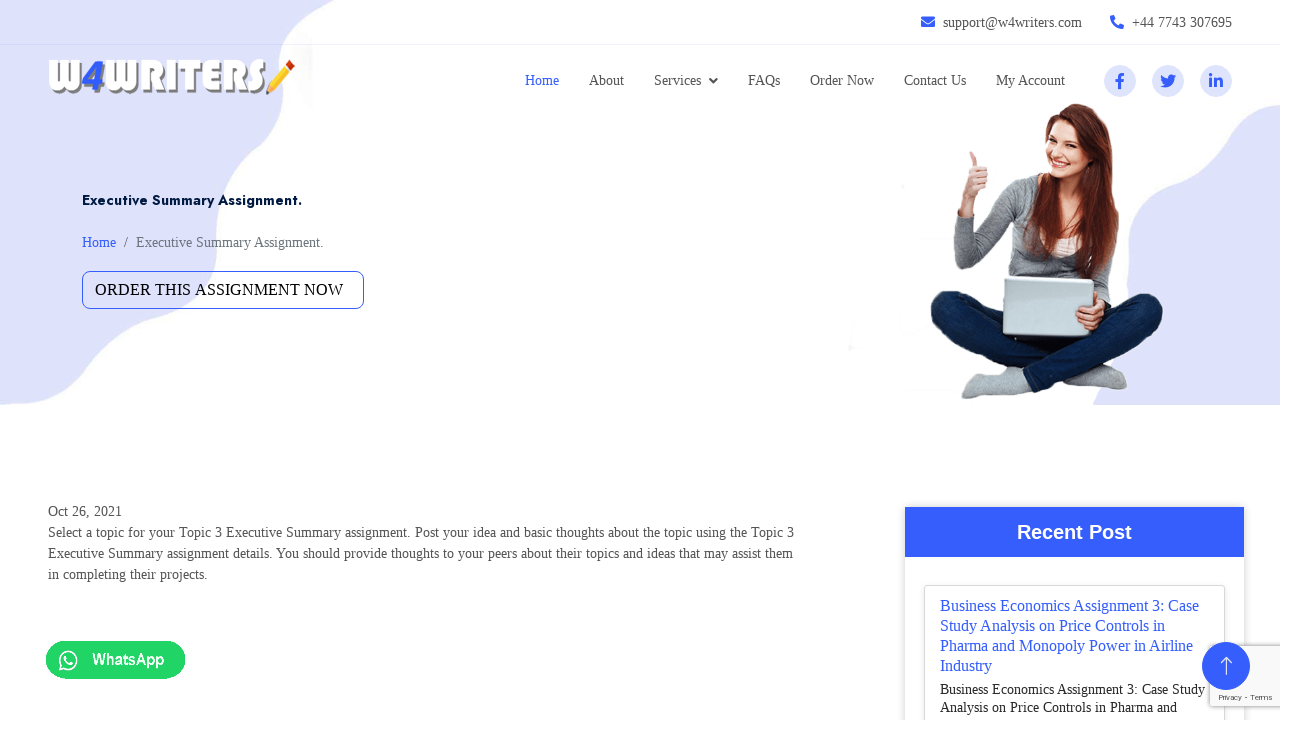

--- FILE ---
content_type: text/html; charset=UTF-8
request_url: https://w4writers.com/executive-summary-assignment/
body_size: 10899
content:
<!DOCTYPE html>
<html lang="en">
<head>
    <meta charset="utf-8">
    <meta name="viewport" content="width=device-width, initial-scale=1, shrink-to-fit=no"> 

		<title>Executive Summary Assignment.</title>
        <meta name="description" content="Executive Summary Assignment.
Select a topic for your Topic 3 Executive Summary assignment. Post your idea and basic thoughts about the topic using the Topic 3 Executive Summary " />
		<link rel="canonical" href="https://w4writers.com/executive-summary-assignment/" />
    <link href="https://w4writers.com/assets/custom/images/pencil.png" rel="icon">

    <!-- Google Web Fonts -->
    <link rel="preconnect" href="https://fonts.googleapis.com">
    <link rel="preconnect" href="https://fonts.gstatic.com" crossorigin>
    <link
        href="https://fonts.googleapis.com/css2?family=Jost:wght@500;600;700&family=Open+Sans:wght@400;500&display=swap"
        rel="stylesheet">

    <!-- Icon Font Stylesheet -->
    <link href="https://cdnjs.cloudflare.com/ajax/libs/font-awesome/5.10.0/css/all.min.css" rel="stylesheet">
    
    <link href="https://cdn.jsdelivr.net/npm/bootstrap-icons@1.4.1/font/bootstrap-icons.css" rel="stylesheet">

    <!-- Libraries Stylesheet -->
    <link href="https://w4writers.com/lib/animate/animate.min.css" rel="stylesheet">
    <link href="https://w4writers.com/lib/owlcarousel/assets/owl.carousel.min.css" rel="stylesheet">

    <!-- Customized Bootstrap Stylesheet -->
    <link href="https://w4writers.com/css/bootstrap.min.css" rel="stylesheet">

    <!-- Template Stylesheet -->
    <link href="https://w4writers.com/css/style.css" rel="stylesheet">




    <!-- Customized Bootstrap Stylesheet -->
    <!-- Template Stylesheet -->





    <link href="https://w4writers.com/lib/animate/animate.min.css" rel="preload" as="style">
    <link href="https://w4writers.com/lib/owlcarousel/assets/owl.carousel.min.css" rel="preload" as="style">


    <link href="https://w4writers.com/css/bootstrap.min.css" rel="preload" as="style">

    <link href="https://w4writers.com/css/style.css" rel="preload" as="style">



 
        

   
	     <script type="application/ld+json">

{

  "@context": "https://schema.org/",

  "@type": "Product",

  "name": "",

  "image": [

    "https://w4writers.com/img/w4writers-logo.png"

   ],

  "description": "Get all types of writing help at w4writers, we provide expert assignments for our clients, check our latest upload , Order assignment now",

  "sku": "WD93223",

  "mpn": "22360",

  "brand": {

    "@type": "Website",

    "name": "w4writers"

  },

  "review": {

    "@type": "Review",

    "reviewRating": {

      "@type": "Rating",

      "ratingValue": "4.9",

      "bestRating": "5"

    },

    "author": {

      "@type": "Person",

      "name": "Zender Warner"

    }

  },

  "aggregateRating": {

    "@type": "AggregateRating",

    "ratingValue": "4.9",

    "reviewCount": "1014"

  },

  "offers": {

    "@type": "Offer",

    "url": "",

    "priceCurrency": "GBP",

    "price": "4",

    "priceValidUntil": "2024-12-12",

    "itemCondition": "https://schema.org/UsedCondition",

    "availability": "https://schema.org/InStock",

    "seller": {

      "@type": "Organization",

      "name": "w4writers"

    }

  }

}

</script>
<script src="https://www.google.com/recaptcha/api.js?render=6LcDqiMqAAAAADFKBU0K5bCoeK1ZPgEHIzjtiy2Q"></script>
<script>
    grecaptcha.ready(function() {
        grecaptcha.execute('6LcDqiMqAAAAADFKBU0K5bCoeK1ZPgEHIzjtiy2Q', {action: 'submit'}).then(function(token) {
           var recaptchaResponse = document.getElementById('recaptchaResponse');
           recaptchaResponse.value = token;
        });
    });
</script>
	</head>
<body>
  <div class="container-fluid fixed-top px-0 wow fadeIn" data-wow-delay="0.1s">
        <div class="top-bar row gx-0 align-items-center d-none d-lg-flex">
            <div class="col-lg-6 px-5 text-start">
               
              
            </div>
            <div class="col-lg-6 px-5 text-end">
                <small><i class="fa fa-envelope text-primary me-2"></i>support@w4writers.com</small>
                <small class="ms-4"><i class="fa fa-phone-alt text-primary me-2"></i>+44 7743 307695</small>
            </div>
        </div>
 
        <nav class="navbar navbar-expand-lg navbar-light py-lg-0 px-lg-5 wow fadeIn" data-wow-delay="0.1s">
            <a href="/" class="navbar-brand ms-4 ms-lg-0">
    <img src="https://w4writers.com/img/w4writers-logo.png" alt="Website Home">
</a>
            <button type="button" class="navbar-toggler me-4" data-bs-toggle="collapse"
                data-bs-target="#navbarCollapse">
                <span class="navbar-toggler-icon"></span>
            </button>
            <div class="collapse navbar-collapse" id="navbarCollapse">
                <div class="navbar-nav ms-auto p-4 p-lg-0">
                    <a href="https://w4writers.com/" class="nav-item nav-link active">Home</a>
                    <a href="/about" class="nav-item nav-link">About</a>
                   
                    <div class="nav-item dropdown">
                        <a href="#" class="nav-link dropdown-toggle" data-bs-toggle="dropdown">Services</a>
                        <div class="dropdown-menu border-light m-0">
                       <a class="dropdown-item" href="/essay-writing-help">Essay Writing</a> 
                                            <a class="dropdown-item" href="/thesis-writing-help">Thesis Writing</a>    
                                             <a class="dropdown-item" href="/homework-writing-help">Homework Writing</a>  
                                           <a class="dropdown-item" href="/assignment-writing-help">Assignment Writing</a> 
                                            <a class="dropdown-item" href="/dissertation-writing-help">Dissertation Writing</a> 
                                             <a class="dropdown-item" href="/coursework-writing-help">Coursework Writing</a> 
                                           
                                            <a class="dropdown-item" href="/research-paper-writing-help">Research Paper Writing</a>
                                            <a class="dropdown-item" href="/nebosh-writing-help">Nebosh Writing</a>
                        </div>
                    </div>
                     
  <a class="nav-item nav-link" href="/faqs"> FAQs </a>
<a class="nav-item nav-link" href="/order">Order Now</a>
<a class="nav-item nav-link" href="/contact-us">Contact Us</a>
<a class="nav-item nav-link" href="/studentarea">My Account</a>                     
                                    
                </div>
                <div class="d-none d-lg-flex ms-2">
                   <a class="btn btn-light btn-sm-square rounded-circle ms-3" href="" aria-label="facebook">
                        <small class="fab fa-facebook-f text-primary"></small>
                    </a>
                    <a class="btn btn-light btn-sm-square rounded-circle ms-3" href="" aria-label="twitter">
                        <small class="fab fa-twitter text-primary"></small>
                    </a>
                    <a class="btn btn-light btn-sm-square rounded-circle ms-3" href="" aria-label="linkedin">
                        <small class="fab fa-linkedin-in text-primary"></small>
                    </a>
                </div>
            </div>
        </nav>
    </div>
    <!-- Navbar End -->


















<div class="container-fluid page-header mb-5 wow fadeIn" data-wow-delay="0.1s">
        <div class="container">
 
            <h1 class="mb-4 w50">Executive Summary Assignment.</h1>  
            <nav aria-label="breadcrumb animated slideInDown">
                <ol class="breadcrumb mb-0">
                    <li class="breadcrumb-item"><a href="/">Home</a></li>
                    <li class="breadcrumb-item active w50" aria-current="page">Executive Summary Assignment.</li>
                </ol>
            </nav>
            <form class="row" method="post" enctype="multipart/form-data" accept-charset="utf-8" onsubmit="return processing() ,ShowLoading()" action="https://w4writers.com/quick-order.php">
            <div style="display: none;"><input type="hidden" name="_method" value="POST"></div>
            <div class="row">
          
 
              
      <input type="hidden" name="slug" value="executive-summary-assignment">
                <input type="hidden" name="id" value="223">
                  <input type="hidden" name="price" value="">
  
              
               <div class="col-md-12 text-center">
                  <div class="btn-assign"><input type="submit" class="btn-font-size-24 btn btn-primary quick-order-btn-css btn-order-assign" id="submit" value="ORDER THIS ASSIGNMENT NOW  "></div>
               </div>
            </div>
         </form>  
        </div>
    </div>






<div class="col-lg-12">
    <div class="row"> 
    <div class="col-lg-8"> 
    
    

  <div class="container-xxl py-5">
        <div class="container">
            <div class="row g-4 align-items-end mb-4">
           
                <div class="col-lg-12 wow fadeInUp" data-wow-delay="0.3s">
                          <span class="mr-3"> Oct 26, 2021 </span>
                        
                         

    

         <div class="question-body">
<p>Select a topic for your Topic 3 Executive Summary assignment. Post your idea and basic thoughts about the topic using the Topic 3 Executive Summary assignment details. You should provide thoughts to your peers about their topics and ideas that may assist them in completing their projects.</p>
</div>

          </div>
          </div>
       </div>
          </div>
          
          
    </div>
      <div class="col-lg-4">
             <div class="container-xxl py-5">
        <div class="container">
            <div class="row g-4 align-items-end mb-4">
                
             <!------------   <a href="https://w4writers.com/order">
                  <img src="https://w4writers.com/img/w4w-right-new-year.png" class="right-panel-img">
                </a>  ------>
                
                     <div class="freeTools">
        


 
               <div class="title">
                   Recent Post
 
                      </div>
                      
                                                 <ul class="toollist">
                                                        <li class="tool1">
                          <spam class="inner-tool-head"><a href="https://w4writers.com/business-economy-assignment-3-questions-docx/"> Business Economics Assignment 3: Case Study Analysis on Price Controls in Pharma and Monopoly Power in Airline Industry</a></spam> 
                          <p class="inner-tool-text">  Business Economics Assignment 3: Case Study Analysis on Price Controls in Pharma and Monopoly Power in Airline Industry</p>
                          <a href="https://w4writers.com/business-economy-assignment-3-questions-docx/" class="toolBtn">Read More</a>
                       </li>
                                                    <li class="tool1">
                          <spam class="inner-tool-head"><a href="https://w4writers.com/csc408-case-study-report-docx/"> CSC408 MIS Case Study Assignment Report: Analysis of Issues and Solutions in Information Systems</a></spam> 
                          <p class="inner-tool-text">  CSC408 MIS Case Study Assignment Report: Analysis of Issues and Solutions in Information Systems</p>
                          <a href="https://w4writers.com/csc408-case-study-report-docx/" class="toolBtn">Read More</a>
                       </li>
                                                    <li class="tool1">
                          <spam class="inner-tool-head"><a href="https://w4writers.com/research-methodology-assignment-4-pdf/"> Scientific Research Review Assignment 4: Advancements and Ethical Practices in Your Study Area Literature Synthesis</a></spam> 
                          <p class="inner-tool-text">  Scientific Research Review Assignment 4: Advancements and Ethical Practices in Your Study Area Literature Synthesis</p>
                          <a href="https://w4writers.com/research-methodology-assignment-4-pdf/" class="toolBtn">Read More</a>
                       </li>
                                                    <li class="tool1">
                          <spam class="inner-tool-head"><a href="https://w4writers.com/hrm-development-report-docx/"> Organizational Development Assignment: Tech Solutions Inc. Case Study on Engagement, Retention, and Inclusive Culture</a></spam> 
                          <p class="inner-tool-text">  Organizational Development Assignment: Tech Solutions Inc. Case Study on Engagement, Retention, and Inclusive Culture</p>
                          <a href="https://w4writers.com/hrm-development-report-docx/" class="toolBtn">Read More</a>
                       </li>
                                                    <li class="tool1">
                          <spam class="inner-tool-head"><a href="https://w4writers.com/hpgd3103-assignment-question-docx/"> HPGD3103 Instructional Technology Assignment: ASSURE Model-Based Lesson Design in Google Classroom</a></spam> 
                          <p class="inner-tool-text">  HPGD3103 Instructional Technology Assignment: ASSURE Model-Based Lesson Design in Google Classroom</p>
                          <a href="https://w4writers.com/hpgd3103-assignment-question-docx/" class="toolBtn">Read More</a>
                       </li>
                                                    <li class="tool1">
                          <spam class="inner-tool-head"><a href="https://w4writers.com/cybersecurity-deepfake-attacks-final-project/"> AI Deepfake Cybersecurity Assignment: Evaluating Security Risks and Detection Techniques for Safe Digital Environments</a></spam> 
                          <p class="inner-tool-text">  AI Deepfake Cybersecurity Assignment: Evaluating Security Risks and Detection Techniques for Safe Digital Environments</p>
                          <a href="https://w4writers.com/cybersecurity-deepfake-attacks-final-project/" class="toolBtn">Read More</a>
                       </li>
                                                    <li class="tool1">
                          <spam class="inner-tool-head"><a href="https://w4writers.com/mgt4216e-strategic-mgmt-report-docx/"> MGT4216E Strategic Innovation Management Assignment: Exploring Innovation Capabilities, Strategy Stages, and Leadership for Business Transformation</a></spam> 
                          <p class="inner-tool-text">  MGT4216E Strategic Innovation Management Assignment: Exploring Innovation Capabilities, Strategy Stages, and Leadership for Business Transformation</p>
                          <a href="https://w4writers.com/mgt4216e-strategic-mgmt-report-docx/" class="toolBtn">Read More</a>
                       </li>
                                                    <li class="tool1">
                          <spam class="inner-tool-head"><a href="https://w4writers.com/employee-engagement-hr-strategy-case-study/"> Employee Engagement & HR Strategy Assignment: Case Analysis of Tech Solutions Inc. on Turnover, D&I, Performance, and Work-Life Balance</a></spam> 
                          <p class="inner-tool-text">  Employee Engagement & HR Strategy Assignment: Case Analysis of Tech Solutions Inc. on Turnover, D&I, Performance, and Work-Life Balance</p>
                          <a href="https://w4writers.com/employee-engagement-hr-strategy-case-study/" class="toolBtn">Read More</a>
                       </li>
                                                    <li class="tool1">
                          <spam class="inner-tool-head"><a href="https://w4writers.com/curriculum-development-assignment/"> Higher Education Reform Assignment: Curriculum Development Strategies for a Future-Ready Malaysia</a></spam> 
                          <p class="inner-tool-text">  Higher Education Reform Assignment: Curriculum Development Strategies for a Future-Ready Malaysia</p>
                          <a href="https://w4writers.com/curriculum-development-assignment/" class="toolBtn">Read More</a>
                       </li>
                                                    <li class="tool1">
                          <spam class="inner-tool-head"><a href="https://w4writers.com/intercultural-management-report-docx/"> Cross-Cultural Management Assignment Report: Importance, Challenges & Strategies in Global Teams</a></spam> 
                          <p class="inner-tool-text">  Cross-Cultural Management Assignment Report: Importance, Challenges & Strategies in Global Teams</p>
                          <a href="https://w4writers.com/intercultural-management-report-docx/" class="toolBtn">Read More</a>
                       </li>
                                          
                   </ul>

           
           </div>
                   </div>
    </div>
</div>

            
            </div>
        
    </div>
</div>

       
   <!-- Callback Start -->
    <div class="container-fluid callback mt-5 py-5"id="orderthis">
        <div class="container pt-5">
            <div class="row justify-content-center">
                <div class="col-lg-7">
                    <div class="bg-white border rounded p-4 p-sm-5 wow fadeInUp" data-wow-delay="0.5s">
                        <div class="text-center mx-auto wow fadeInUp" data-wow-delay="0.1s" style="max-width: 600px;">
                           
                            <h1 class="display-21 mb-5">Order this Assignment now</h1>
                        </div>
                          <form class="row" method="post" enctype="multipart/form-data" accept-charset="utf-8" onsubmit="return processing() ,ShowLoading()" action="https://w4writers.com/freshanswerthanks.php">
            <div style="display: none;"><input type="hidden" name="_method" value="POST"></div>
                        <div class="row g-3">
                            <div class="col-sm-6">
                                <div class="form-floating">
                                    <input type="text" name="first_name" placeholder="Enter Your Name" class="form-control" required="required" id="first_name">
                                     
                                    <label for="name">Your Name</label>
                                </div>
                            </div>
                            <div class="col-sm-6">
                                <div class="form-floating">
                                    <input type="email" name="email" placeholder="Enter Your Email" class="form-control" required="required" id="email">
                                    <label for="mail">Your Email</label>
                                </div>
                            </div>
                              <div class="col-sm-6">
                                <div class="form-floating">
                                   <select name="night_call" class="form-control form-controls-selected-padding ">
                                       <option value=""selected="selected">Country Code</option>
                        <option value="Australia (+61)">Australia (+61)</option>
                        <option value="Canada (+1)">Canada (+1)</option>
                        <option value="China (+86)">China (+86)</option>
                        <option value="France (+33)">France (+33)</option>
                        <option value="Germany (+49)">Germany (+49)</option>
                        <option value="India (+91)">India (+91)</option>
                        <option value="Japan (+81)">Japan (+81)</option>
                        <option value="Malaysia (+60)">Malaysia (+60)</option>
                        <option value="Pakistan (+92)">Pakistan (+92)</option>
                        <option value="Singapore (+65)">Singapore (+65)</option>
                        <option value="South Africa (+27)">South Africa (+27)</option>
                        <option value="United Arab Emirates (+971)">United Arab Emirates (+971)</option>
                        <option value="United Kingdom (+44)">United Kingdom (+44)</option>
                        <option value="United States (+1)">United States (+1)</option>
                        <option value="Abkhazia (+7 840)">Abkhazia (+7 840)</option>
                        <option value="Abkhazia (+7 940)">Abkhazia (+7 940)</option>
                        <option value="Afghanistan (+93)">Afghanistan (+93)</option>
                        <option value="Albania (+355)">Albania (+355)</option>
                        <option value="Algeria (+213)">Algeria (+213)</option>
                        <option value="American Samoa (+1 684)">American Samoa (+1 684)</option>
                        <option value="Andorra (+376)">Andorra (+376)</option>
                        <option value="Angola (+244)">Angola (+244)</option>
                        <option value="Anguilla (+1 264)">Anguilla (+1 264)</option>
                        <option value="Antigua and Barbuda (+1 268)">Antigua and Barbuda (+1 268)</option>
                        <option value="Argentina (+54)">Argentina (+54)</option>
                        <option value="Armenia (+374)">Armenia (+374)</option>
                        <option value="Aruba (+297)">Aruba (+297)</option>
                        <option value="Ascension (+247)">Ascension (+247)</option>
                        <option value="Australian External Territories (+672)">Australian External Territories (+672)</option>
                        <option value="Austria (+43)">Austria (+43)</option>
                        <option value="Azerbaijan (+994)">Azerbaijan (+994)</option>
                        <option value="Bahamas (+1 242)">Bahamas (+1 242)</option>
                        <option value="Bahrain (+973)">Bahrain (+973)</option>
                        <option value="Bangladesh (+880)">Bangladesh (+880)</option>
                        <option value="Barbados (+1 246)">Barbados (+1 246)</option>
                        <option value="Barbuda (+1 268)">Barbuda (+1 268)</option>
                        <option value="Belarus (+375)">Belarus (+375)</option>
                        <option value="Belgium (+32)">Belgium (+32)</option>
                        <option value="Belize (+501)">Belize (+501)</option>
                        <option value="Benin (+229)">Benin (+229)</option>
                        <option value="Bermuda (+1 441)">Bermuda (+1 441)</option>
                        <option value="Bhutan (+975)">Bhutan (+975)</option>
                        <option value="Bolivia (+591)">Bolivia (+591)</option>
                        <option value="Bosnia and Herzegovina (+387)">Bosnia and Herzegovina (+387)</option>
                        <option value="Botswana (+267)">Botswana (+267)</option>
                        <option value="Brazil (+55)">Brazil (+55)</option>
                        <option value="British Indian Ocean Territory (+246)">British Indian Ocean Territory (+246)</option>
                        <option value="British Virgin Islands (+1 284)">British Virgin Islands (+1 284)</option>
                        <option value="Brunei (+673)">Brunei (+673)</option>
                        <option value="Bulgaria (+359)">Bulgaria (+359)</option>
                        <option value="Burkina Faso (+226)">Burkina Faso (+226)</option>
                        <option value="Burundi (+257)">Burundi (+257)</option>
                        <option value="Cambodia (+855)">Cambodia (+855)</option>
                        <option value="Cameroon (+237)">Cameroon (+237)</option>
                        <option value="Cape Verde (+238)">Cape Verde (+238)</option>
                        <option value="Cayman Islands (+ 345)">Cayman Islands (+ 345)</option>
                        <option value="Central African Republic (+236)">Central African Republic (+236)</option>
                        <option value="Chad (+235)">Chad (+235)</option>
                        <option value="Chile (+56)">Chile (+56)</option>
                        <option value="Christmas Island (+61)">Christmas Island (+61)</option>
                        <option value="Cocos-Keeling Islands (+61)">Cocos-Keeling Islands (+61)</option>
                        <option value="Colombia (+57)">Colombia (+57)</option>
                        <option value="Comoros (+269)">Comoros (+269)</option>
                        <option value="Congo (+242)">Congo (+242)</option>
                        <option value="Congo, Dem. Rep. of (Zaire) (+243)">Congo, Dem. Rep. of (Zaire) (+243)</option>
                        <option value="Cook Islands (+682)">Cook Islands (+682)</option>
                        <option value="Costa Rica (+506)">Costa Rica (+506)</option>
                        <option value="Ivory Coast (+225)">Ivory Coast (+225)</option>
                        <option value="Croatia (+385)">Croatia (+385)</option>
                        <option value="Cuba (+53)">Cuba (+53)</option>
                        <option value="Curacao (+599)">Curacao (+599)</option>
                        <option value="Cyprus (+537)">Cyprus (+537)</option>
                        <option value="Czech Republic (+420)">Czech Republic (+420)</option>
                        <option value="Denmark (+45)">Denmark (+45)</option>
                        <option value="Diego Garcia (+246)">Diego Garcia (+246)</option>
                        <option value="Djibouti (+253)">Djibouti (+253)</option>
                        <option value="Dominica (+1 767)">Dominica (+1 767)</option>
                        <option value="Dominican Republic (+1 809)">Dominican Republic (+1 809)</option>
                        <option value="Dominican Republic (+1 829)">Dominican Republic (+1 829)</option>
                        <option value="Dominican Republic (+1 849)">Dominican Republic (+1 849)</option>
                        <option value="East Timor (+670)">East Timor (+670)</option>
                        <option value="Easter Island (+56)">Easter Island (+56)</option>
                        <option value="Ecuador (+593)">Ecuador (+593)</option>
                        <option value="Egypt (+20)">Egypt (+20)</option>
                        <option value="El Salvador (+503)">El Salvador (+503)</option>
                        <option value="Equatorial Guinea (+240)">Equatorial Guinea (+240)</option>
                        <option value="Eritrea (+291)">Eritrea (+291)</option>
                        <option value="Estonia (+372)">Estonia (+372)</option>
                        <option value="Ethiopia (+251)">Ethiopia (+251)</option>
                        <option value="Falkland Islands (+500)">Falkland Islands (+500)</option>
                        <option value="Faroe Islands (+298)">Faroe Islands (+298)</option>
                        <option value="Fiji (+679)">Fiji (+679)</option>
                        <option value="Finland (+358)">Finland (+358)</option>
                        <option value="French Antilles (+596)">French Antilles (+596)</option>
                        <option value="French Guiana (+594)">French Guiana (+594)</option>
                        <option value="French Polynesia (+689)">French Polynesia (+689)</option>
                        <option value="Gabon (+241)">Gabon (+241)</option>
                        <option value="Gambia (+220)">Gambia (+220)</option>
                        <option value="Georgia (+995)">Georgia (+995)</option>
                        <option value="Ghana (+233)">Ghana (+233)</option>
                        <option value="Gibraltar (+350)">Gibraltar (+350)</option>
                        <option value="Greece (+30)">Greece (+30)</option>
                        <option value="Greenland (+299)">Greenland (+299)</option>
                        <option value="Grenada (+1 473)">Grenada (+1 473)</option>
                        <option value="Guadeloupe (+590)">Guadeloupe (+590)</option>
                        <option value="Guam (+1 671)">Guam (+1 671)</option>
                        <option value="Guatemala (+502)">Guatemala (+502)</option>
                        <option value="Guinea (+224)">Guinea (+224)</option>
                        <option value="Guinea-Bissau (+245)">Guinea-Bissau (+245)</option>
                        <option value="Guyana (+595)">Guyana (+595)</option>
                        <option value="Haiti (+509)">Haiti (+509)</option>
                        <option value="Honduras (+504)">Honduras (+504)</option>
                        <option value="Hong Kong SAR China (+852)">Hong Kong SAR China (+852)</option>
                        <option value="Hungary (+36)">Hungary (+36)</option>
                        <option value="Iceland (+354)">Iceland (+354)</option>
                        <option value="Indonesia (+62)">Indonesia (+62)</option>
                        <option value="Iran (+98)">Iran (+98)</option>
                        <option value="Iraq (+964)">Iraq (+964)</option>
                        <option value="Ireland (+353)" >Ireland (+353)</option>
                        <option value="Israel (+972)">Israel (+972)</option>
                        <option value="Italy (+39)">Italy (+39)</option>
                        <option value="Jamaica (+1 876)">Jamaica (+1 876)</option>
                        <option value="Jordan (+962)">Jordan (+962)</option>
                        <option value="Kazakhstan (+7 7)">Kazakhstan (+7 7)</option>
                        <option value="Kenya (+254)">Kenya (+254)</option>
                        <option value="Kiribati (+686)">Kiribati (+686)</option>
                        <option value="North Korea (+850)">North Korea (+850)</option>
                        <option value="South Korea (+82)">South Korea (+82)</option>
                        <option value="Kuwait (+965)">Kuwait (+965)</option>
                        <option value="Kyrgyzstan (+996)">Kyrgyzstan (+996)</option>
                        <option value="Laos (+856)">Laos (+856)</option>
                        <option value="Latvia (+371)">Latvia (+371)</option>
                        <option value="Lebanon (+961)">Lebanon (+961)</option>
                        <option value="Lesotho (+266)">Lesotho (+266)</option>
                        <option value="Liberia (+231)">Liberia (+231)</option>
                        <option value="Libya (+218)">Libya (+218)</option>
                        <option value="Liechtenstein (+423)">Liechtenstein (+423)</option>
                        <option value="Lithuania (+370)">Lithuania (+370)</option>
                        <option value="Luxembourg (+352)">Luxembourg (+352)</option>
                        <option value="Macau SAR China (+853)">Macau SAR China (+853)</option>
                        <option value="Macedonia (+389)">Macedonia (+389)</option>
                        <option value="Madagascar (+261)">Madagascar (+261)</option>
                        <option value="Malawi (+265)">Malawi (+265)</option>
                        <option value="Maldives (+960)">Maldives (+960)</option>
                        <option value="Mali (+223)">Mali (+223)</option>
                        <option value="Malta (+356)">Malta (+356)</option>
                        <option value="Marshall Islands (+692)">Marshall Islands (+692)</option>
                        <option value="Martinique (+596)">Martinique (+596)</option>
                        <option value="Mauritania (+222)">Mauritania (+222)</option>
                        <option value="Mauritius (+230)">Mauritius (+230)</option>
                        <option value="Mayotte (+262)">Mayotte (+262)</option>
                        <option value="Mexico (+52)">Mexico (+52)</option>
                        <option value="Micronesia (+691)">Micronesia (+691)</option>
                        <option value="Midway Island (+1 808)">Midway Island (+1 808)</option>
                        <option value="Moldova (+373)">Moldova (+373)</option>
                        <option value="Monaco (+377)">Monaco (+377)</option>
                        <option value="Mongolia (+976)">Mongolia (+976)</option>
                        <option value="Montenegro (+382)">Montenegro (+382)</option>
                        <option value="Montserrat (+1664)">Montserrat (+1664)</option>
                        <option value="Morocco (+212)">Morocco (+212)</option>
                        <option value="Myanmar (+95)">Myanmar (+95)</option>
                        <option value="Namibia (+264)">Namibia (+264)</option>
                        <option value="Nauru (+674)">Nauru (+674)</option>
                        <option value="Nepal (+977)">Nepal (+977)</option>
                        <option value="Netherlands (+31)">Netherlands (+31)</option>
                        <option value="Netherlands Antilles (+599)">Netherlands Antilles (+599)</option>
                        <option value="Nevis (+1 869)">Nevis (+1 869)</option>
                        <option value="New Caledonia (+687)">New Caledonia (+687)</option>
                        <option value="New Zealand (64)">New Zealand (64)</option>
                        <option value="Nicaragua (+505)">Nicaragua (+505)</option>
                        <option value="Niger (+227)">Niger (+227)</option>
                        <option value="Nigeria (+234)">Nigeria (+234)</option>
                        <option value="Niue (+683)">Niue (+683)</option>
                        <option value="Norfolk Island (+672)">Norfolk Island (+672)</option>
                        <option value="Northern Mariana Islands (+1 670)">Northern Mariana Islands (+1 670)</option>
                        <option value="Norway (+47)">Norway (+47)</option>
                        <option value="Oman (+968)">Oman (+968)</option>
                        <option value="Palau (+680)">Palau (+680)</option>
                        <option value="Palestinian Territory (+970)">Palestinian Territory (+970)</option>
                        <option value="Panama (+507)">Panama (+507)</option>
                        <option value="Papua New Guinea (+675)">Papua New Guinea (+675)</option>
                        <option value="Paraguay (+595)">Paraguay (+595)</option>
                        <option value="Peru (+51)">Peru (+51)</option>
                        <option value="Philippines (+63)">Philippines (+63)</option>
                        <option value="Poland (+48)">Poland (+48)</option>
                        <option value="Portugal (+351)">Portugal (+351)</option>
                        <option value="Puerto Rico (+1 787)">Puerto Rico (+1 787)</option>
                        <option value="Puerto Rico (+1 939)">Puerto Rico (+1 939)</option>
                        <option value="Qatar (+974)">Qatar (+974)</option>
                        <option value="Reunion (+262)">Reunion (+262)</option>
                        <option value="Romania (+40)">Romania (+40)</option>
                        <option value="Russia (+7)">Russia (+7)</option>
                        <option value="Rwanda (+250)">Rwanda (+250)</option>
                        <option value="Samoa (+685)">Samoa (+685)</option>
                        <option value="San Marino (+378)">San Marino (+378)</option>
                        <option value="Saudi Arabia (+966)">Saudi Arabia (+966)</option>
                        <option value="Senegal (+221)">Senegal (+221)</option>
                        <option value="Serbia (+381)">Serbia (+381)</option>
                        <option value="Seychelles (+248)">Seychelles (+248)</option>
                        <option value="Sierra Leone (+232)">Sierra Leone (+232)</option>
                        <option value="Slovakia (+421)">Slovakia (+421)</option>
                        <option value="Slovenia (+386)">Slovenia (+386)</option>
                        <option value="Solomon Islands (+677)">Solomon Islands (+677)</option>
                        <option value="South Georgia and the South Sandwich Islands (+500)">South Georgia and the South Sandwich Islands (+500)</option>
                        <option value="Spain (+34)">Spain (+34)</option>
                        <option value="Sri Lanka (+94)">Sri Lanka (+94)</option>
                        <option value="Sudan (+249)">Sudan (+249)</option>
                        <option value="Suriname (+597)">Suriname (+597)</option>
                        <option value="Swaziland (+268)">Swaziland (+268)</option>
                        <option value="Sweden (+46)">Sweden (+46)</option>
                        <option value="Switzerland (+41)">Switzerland (+41)</option>
                        <option value="Syria (+963)">Syria (+963)</option>
                        <option value="221">Taiwan (+886)</option>
                        <option value="Tajikistan (+992)">Tajikistan (+992)</option>
                        <option value="Tanzania (+255)">Tanzania (+255)</option>
                        <option value="Thailand (+66)">Thailand (+66)</option>
                        <option value="Timor Leste (+670)">Timor Leste (+670)</option>
                        <option value="Togo (+228)">Togo (+228)</option>
                        <option value="Tokelau (+690)">Tokelau (+690)</option>
                        <option value="Tonga (+676)">Tonga (+676)</option>
                        <option value="Trinidad and Tobago (+1 868)">Trinidad and Tobago (+1 868)</option>
                        <option value="Tunisia (+216)">Tunisia (+216)</option>
                        <option value="Turkey (+90)">Turkey (+90)</option>
                        <option value="Turkmenistan (+993)">Turkmenistan (+993)</option>
                        <option value="Turks and Caicos Islands (+1 649)">Turks and Caicos Islands (+1 649)</option>
                        <option value="Tuvalu (+688)">Tuvalu (+688)</option>
                        <option value="Uganda (+256)">Uganda (+256)</option>
                        <option value="Ukraine (+380)">Ukraine (+380)</option>
                        <option value="Uruguay (+598)">Uruguay (+598)</option>
                        <option value="U.S. Virgin Islands (+1 340)">U.S. Virgin Islands (+1 340)</option>
                        <option value="Uzbekistan (+998)">Uzbekistan (+998)</option>
                        <option value="Vanuatu (+678)">Vanuatu (+678)</option>
                        <option value="Venezuela (+58)">Venezuela (+58)</option>
                        <option value="Vietnam (+84)">Vietnam (+84)</option>
                        <option value="Wake Island (+1 808)">Wake Island (+1 808)</option>
                        <option value="Wallis and Futuna (+681)">Wallis and Futuna (+681)</option>
                        <option value="Yemen (+967)">Yemen (+967)</option>
                        <option value="Zambia (+260)">Zambia (+260)</option>
                        <option value="Zanzibar (+255)">Zanzibar (+255)</option>
                        <option value="Zimbabwe (+263)">Zimbabwe (+263)</option>
                     </select>
                                </div>
                            </div>
                            <div class="col-sm-6">
                                <div class="form-floating">
                                   <input type="tel" name="contact_phone" placeholder="Phone" class="form-control" maxlength="10" required="required" id="contact_phone">
                                    <label for="mobile">Your Mobile</label>
                                </div>
                            </div>
                            <div class="col-sm-6">
                                <div class="form-floating">
                                     <select name="nwords" class="form-control form-controls-selected-padding" required="required">
                         
                          <option value="Select Pages and words">Select Pages / words</option>
                          <option value="1 Pages/250 words">1 Pages / 250 words</option>
                        <option value="2 Pages/500 words">2 Pages / 500 words</option>
                        <option value="3 Pages/750 words">3 Pages / 750 words</option>
                        <option value="4 Pages/1000 words">4 Pages / 1000 words</option>
                        <option value="5 Pages/1250 words">5 Pages / 1250 words</option>
                        <option value="6 Pages/1500 words">6 Pages / 1500 words</option>
                        <option value="7 Pages/1750 words">7 Pages / 1750 words</option>
                        <option value="8 Pages/2000 words">8 Pages / 2000 words</option>
                        <option value="9 Pages/2250 words">9 Pages / 2250 words</option>
                        <option value="10 Pages/2500 words">10 Pages / 2500 words</option>
                        <option value="11 Pages/2750 words">11 Pages / 2750 words</option>
                        <option value="12 Pages/3000 words">12 Pages / 3000 words</option>
                        <option value="13 Pages/3250 words">13 Pages / 3250 words</option>
                        <option value="14 Pages/3500 words">14 Pages / 3500 words</option>
                        <option value="15 Pages/3750 words">15 Pages / 3750 words</option>
                        <option value="16 Pages/4000 words">16 Pages / 4000 words</option>
                        <option value="17 Pages/4250 words">17 Pages / 4250 words</option>
                        <option value="18 Pages/4500 words">18 Pages / 4500 words</option>
                        <option value="19 Pages/4750 words">19 Pages / 4750 words</option>
                        <option value="20 Pages/5000 words">20 Pages / 5000 words</option>
                        <option value="21 Pages/5250 words">21 Pages / 5250 words</option>
                        <option value="22 Pages/5500 words">22 Pages / 5500 words</option>
                        <option value="23 Pages/5750 words">23 Pages / 5750 words</option>
                        <option value="24 Pages/6000 words">24 Pages / 6000 words</option>
                        <option value="25 Pages/6250 words">25 Pages / 6250 words</option>
                        <option value="26 Pages/6500 words">26 Pages / 6500 words</option>
                        <option value="27 Pages/6750 words">27 Pages / 6750 words</option>
                        <option value="28 Pages/7000 words">28 Pages / 7000 words</option>
                        <option value="29 Pages/7250 words">29 Pages / 7250 words</option>
                        <option value="30 Pages/7500 words">30 Pages / 7500 words</option>
                        <option value="31 Pages/7750 words">31 Pages / 7750 words</option>
                        <option value="32 Pages/8000 words">32 Pages / 8000 words</option>
                        <option value="33 Pages/8250 words">33 Pages / 8250 words</option>
                        <option value="34 Pages/8500 words">34 Pages / 8500 words</option>
                        <option value="35 Pages/8750 words">35 Pages / 8750 words</option>
                        <option value="36 Pages/9000 words">36 Pages / 9000 words</option>
                        <option value="37 Pages/9250 words">37 Pages / 9250 words</option>
                        <option value="38 Pages/9500 words">38 Pages / 9500 words</option>
                        <option value="39 Pages/9750 words">39 Pages / 9750 words</option>
                        <option value="40 Pages/10000 words">40 Pages / 10000 words</option>
                     </select>
                                </div>
                            </div>
                            <div class="col-sm-6">
                                <div class="form-floating">
                                   <select name="last_name" class="form-control form-controls-selected-padding" required="required">
                     
                        <option value="Deadline">Deadline</option>
                        <option value="24 Hours Urgent">24 Hours Urgent</option>
                        <option value="48 Hours">48 Hours Urgent</option>
                        <option value="3 Days">3 Days Delivery</option>
                        <option value="4 Days">4 Days Delivery</option>
                        <option value="5 Days">5 Days Delivery</option>
                        <option value="6 Days">6 Days Delivery</option>
                        <option value="7 Days">7 Days Delivery</option>
                        <option value="8 Days">8 Days Delivery</option>
                        <option value="9 Days">9 Days Delivery</option>
                        <option value="10 Days">10 Days or more</option>
                        
                                           </select>
                                </div>
                            </div>
                            <input type="hidden" name="webname" value="w4w">
          <input type="hidden" name="websiteID" value="1">
      <input type="hidden" name="slug" value="">
                <input type="hidden" name="id" value="">
                  <input type="hidden" name="price" value="">
  
                            <div class="col-12">
                                <div class="form-floating">
                                    <textarea name="slug1" placeholder="Detail Instructions" class="form-control" required="required" id="question" rows="5"></textarea>
                                    <label for="message">Message</label>
                                </div>
                            </div>
                            
									<div class="col-xs-12 col-md-6">
						  
								<div class="form-group">
							    <input type="hidden" name="recaptcha_response" id="recaptchaResponse">

								
									</div>	</div>
                            
                              <div class="col-md-12">
    <h3>Total: GBP</h3>
       </div>
        
               <div class="col-md-12">
                  <div class="btn-assign"><input type="submit" class="btn-font-size-24 btn btn-primary w-100 py-3 btn-order-assign" id="submit" value="Submit"></div></div>
                  
                  
                       
                        </div></form>
                        
                          
                    </div>
                </div>
            </div>
        </div>
    </div>
    <!-- Callback End -->

<!-- Start page content -->  
    

    <!-- Footer Start -->
    <div class="container-fluid bg-dark text-light footer mt-5 py-5 wow fadeIn" data-wow-delay="0.1s">
        <div class="container py-5">
            <div class="row g-5">
                <div class="col-lg-3 col-md-6">
                    <h4 class="text-white mb-4">Our Office</h4>
                    <p class="mb-2"><i class="fa fa-map-marker-alt me-3"></i>62 Colston St, Bristol BS1 5AZ, United Kingdom
</p>
                    <p class="mb-2"><i class="fa fa-phone-alt me-3"></i>+44 7743 307695</p>
                    <p class="mb-2"><i class="fa fa-envelope me-3"></i>support@w4writers.com</p>
                    <div class="d-flex pt-2">
                        <a class="btn btn-square btn-outline-light rounded-circle me-2" href=""><i
                                class="fab fa-twitter"></i></a>
                        <a class="btn btn-square btn-outline-light rounded-circle me-2" href=""><i
                                class="fab fa-facebook-f"></i></a>
                        <a class="btn btn-square btn-outline-light rounded-circle me-2" href=""><i
                                class="fab fa-youtube"></i></a>
                        <a class="btn btn-square btn-outline-light rounded-circle me-2" href=""><i
                                class="fab fa-linkedin-in"></i></a>
                    </div>
                </div>
                <div class="col-lg-3 col-md-6">
                    <h4 class="text-white mb-4">Services</h4>
                    
                   <a class="btn btn-link" href="/essay-writing-help">Essay Writing</a>
                     <a class="btn btn-link" href="/thesis-writing-help">Thesis Writing</a> 
                     <a class="btn btn-link" href="/assignment-writing-help">Assignment Writing</a> 
                   <a class="btn btn-link" href="/dissertation-writing-help">Dissertation Writing</a>  
                    <a class="btn btn-link" href="/coursework-writing-help">Coursework Writing</a> 
                     <a class="btn btn-link" href="/research-paper-writing-help">Research Paper </a> 
                   <a class="btn btn-link" href="/homework-writing-help">Homework Writing </a> 
                   <a class="btn btn-link" href="/nebosh-writing-help">Nebosh Writing </a> 
  
                </div>
                <div class="col-lg-3 col-md-6">
                    <h4 class="text-white mb-4">Quick Links</h4>
                     <a class="btn btn-link" href="https://w4writers.com/">Home</a> 
                    <a class="btn btn-link" href="https://w4writers.com/about">About Us</a> 
                   
                     <a class="btn btn-link" href="https://w4writers.com/faqs">FAQs</a> 
                 
                     <a class="btn btn-link" href="https://w4writers.com/contact-us">Contact Us</a> 
                   <a class="btn btn-link" href="https://w4writers.com/privacy-policy">Privacy Policy</a> 
                   <a class="btn btn-link" href="https://w4writers.com/delivery-policy">Delivery Policy</a> 
                     <a class="btn btn-link" href="https://w4writers.com/terms-and-conditions">Terms & Conditions</a> 
                     
                      
                </div>
                
                
                
                
                
                
                
                <div class="col-lg-3 col-md-6">
                    <h4 class="text-white mb-4">Quick Links</h4>
                 <a class="btn btn-link" href="https://w4writers.com/login">Login</a> 
                     <a class="btn btn-link" href="https://w4writers.com/register">Register</a> 
                   
                     <a class="btn btn-link" href="https://w4writers.com/order">Order Now</a> 
                    
               <a class="btn btn-link" href="https://w4writers.com/homework/">Resources</a> 
                  <a class="btn btn-link" href="https://w4writers.com/customer-reviews">Reviews</a> 
                    <a class="btn btn-link" href="javascript:;">Samples</a></li>
                     <a class="btn btn-link" href="https://w4writers.com/forgot">Forgot Password</a> 
                    </div>
                </div>
            </div>
        </div>
    </div>
    <!-- Footer End -->


    <!-- Copyright Start -->
    <div class="container-fluid copyright py-4">
        <div class="container">
            <div class="row">
                <div class="col-md-6 text-center text-md-start mb-3 mb-md-0">
                   Copyright © <a class="border-bottom" href="https://w4writers.com/"> W4writers </a>2023. All rights reserved.
                </div>
                <div class="col-md-6 text-center text-md-end">
                   <span class="fa fa-star fa-1x checked staroo"></span>
<span class="fa fa-star fa-1x checked staroo"></span>
<span class="fa fa-star fa-1x checked staroo"></span>
<span class="fa fa-star fa-1x checked staroo"></span>
<span class="fa fa-star fa-1x checked staroo"></span>
<span class="rating text-white" itemscope="" itemtype="https://schema.org/Product">
<span class="f-left" itemprop="name">W4Writers </span>
<span class="f-left" itemprop="aggregateRating" itemscope="" itemtype="https://schema.org/AggregateRating"> Rated <span itemprop="ratingValue">4.9</span>/5 based on <span itemprop="ratingCount">40872</span> <a href="https://w4writers.com/contact-us" target="_blank" class="text-white"> Votes</a>  
</span>
</span> 
                </div>
            </div>
        </div>
    </div>
    <!-- Copyright End -->


    <!-- Back to Top -->
    <a href="javascript:;" class="btn btn-lg btn-primary btn-lg-square rounded-circle back-to-top" aria-label="Back to Top"><i
            class="bi bi-arrow-up"></i></a>





<!----------------


<div class="popup-overlay" id="popupOverlay">

    <div class="popup" id="popup">

        <span class="close" id="closePopup">&times;</span>

        <div class="popup-content">

           <a href="https://w4writers.com/order" aria-label="Place an Order"><img  src="https://w4writers.com/img/newyear.gif"  class="desktop-display" alt=""> <img src="https://w4writers.com/img/newyear.gif" class="mobile-img-display" ></a>

        </div>

    </div>

</div>



<style>
.mobile-img-display{
    display:none !important;
}
@media (max-width: 768px) {
    .mobile-img-display{
     display: flex !important;
}
    .desktop-display {

    display: none !important;



}
    
}
.popup-overlay {

    display: none;

    position: fixed;

    top: 0;

    left: 0;

    width: 100%;

    height: 100%;
    
    z-index:1000;

    background: rgba(0, 0, 0, 0.5);

}

.popup {

font-family: Arial, sans-serif;

    position: absolute;

    top: 50%;

    left: 50%;

    transform: translate(-50%, -50%);

    /***   background: #fff;

 padding: 20px; *****/

    border-radius: 8px;

    box-shadow: 0 0 10px rgba(0, 0, 0, 0.2);
    
    z-index:1000;

}
.popup img {
    
    width:100%;
    
}

.popup-content {

    text-align: center;
    
    z-index:1000;

}

.popup .close {

    position: absolute;

    top: 10px;

    right: 10px;

    font-size: 30px;

    cursor: pointer;

    color: #fff;

}

.popup #emailInput {

    width: 80%;

    padding: 10px;

    margin: 10px 0;

    border: 1px solid #ddd;

    border-radius: 4px;

}

.popup button {

    background-color: #4caf50;

    color: #fff;

    padding: 10px 20px;

    border: none;

    border-radius: 4px;

    cursor: pointer;

    font-size: 16px;

}</style>

<script>document.addEventListener('DOMContentLoaded', function () {

    const popupOverlay = document.getElementById('popupOverlay');

    const popup = document.getElementById('popup');

    const closePopup = document.getElementById('closePopup');

    const emailInput = document.getElementById('emailInput');

    // Function to open the popup

    function openPopup() {

        popupOverlay.style.display = 'block';

    }

    // Function to close the popup

    function closePopupFunc() {

        popupOverlay.style.display = 'none';

    }

    // Function to submit the signup form

    function submitForm() {

        const email = emailInput.value;

        // Add your form submission logic here

        console.log(`Email submitted: ${email}`);

        closePopupFunc(); // Close the popup after form submission

    }

    // Event listeners

    // Trigger the popup to open (you can call this function on a button click or any other event)

    openPopup();

    // Close the popup when the close button is clicked

    closePopup.addEventListener('click', closePopupFunc);

    // Close the popup when clicking outside the popup content

    popupOverlay.addEventListener('click', function (event) {

        if (event.target === popupOverlay) {

            closePopupFunc();

        }

    });

    // You can customize and expand these functions based on your specific requirements.

});</script>





--------->
 
  <!-- JavaScript Libraries -->
    <script src="https://code.jquery.com/jquery-3.4.1.min.js"defer="defer"></script>
    <script src="https://cdn.jsdelivr.net/npm/bootstrap@5.0.0/dist/js/bootstrap.bundle.min.js"defer="defer"></script>
    <script src="https://www.w4writers.com/lib/wow/wow.min.js"defer="defer"></script>
    <script src="https://www.w4writers.com/lib/easing/easing.min.js"defer="defer"></script>
    <script src="https://www.w4writers.com/lib/waypoints/waypoints.min.js"defer="defer"></script>
    <script src="https://www.w4writers.com/lib/owlcarousel/owl.carousel.min.js"defer="defer"></script>
    <script src="https://www.w4writers.com/lib/counterup/counterup.min.js"defer="defer"></script>

    <!-- Template Javascript -->
    <script src="https://www.w4writers.com/js/main.js"defer="defer"></script>


<!--Start of Tawk.to Script-->
<script type="text/javascript">
var Tawk_API=Tawk_API||{}, Tawk_LoadStart=new Date();
(function(){
var s1=document.createElement("script"),s0=document.getElementsByTagName("script")[0];
s1.async=true;
s1.src='https://embed.tawk.to/5f9f100a16ea1756a6df4eab/default';
s1.charset='UTF-8';
s1.setAttribute('crossorigin','*');
s0.parentNode.insertBefore(s1,s0);
})();
</script>
<!-- End of Tawk.to Script-->
  <!------------whatsapp------>
     
<div class="whatsapp_float">
    <a href="https://api.whatsapp.com/send/?phone=447743307695&text=Welcome+to+W4Writers&type=phone_number&app_absent=0" target="_blank"><img src='/assets/custom/images/whastapp.png' alt="fables template" class="whatsapp_float_btn"></a>
</div>

 <!------------whatsapp------>
    
</body>
</html>

--- FILE ---
content_type: text/html; charset=utf-8
request_url: https://www.google.com/recaptcha/api2/anchor?ar=1&k=6LcDqiMqAAAAADFKBU0K5bCoeK1ZPgEHIzjtiy2Q&co=aHR0cHM6Ly93NHdyaXRlcnMuY29tOjQ0Mw..&hl=en&v=PoyoqOPhxBO7pBk68S4YbpHZ&size=invisible&anchor-ms=20000&execute-ms=30000&cb=9w2dw5fmygsr
body_size: 48692
content:
<!DOCTYPE HTML><html dir="ltr" lang="en"><head><meta http-equiv="Content-Type" content="text/html; charset=UTF-8">
<meta http-equiv="X-UA-Compatible" content="IE=edge">
<title>reCAPTCHA</title>
<style type="text/css">
/* cyrillic-ext */
@font-face {
  font-family: 'Roboto';
  font-style: normal;
  font-weight: 400;
  font-stretch: 100%;
  src: url(//fonts.gstatic.com/s/roboto/v48/KFO7CnqEu92Fr1ME7kSn66aGLdTylUAMa3GUBHMdazTgWw.woff2) format('woff2');
  unicode-range: U+0460-052F, U+1C80-1C8A, U+20B4, U+2DE0-2DFF, U+A640-A69F, U+FE2E-FE2F;
}
/* cyrillic */
@font-face {
  font-family: 'Roboto';
  font-style: normal;
  font-weight: 400;
  font-stretch: 100%;
  src: url(//fonts.gstatic.com/s/roboto/v48/KFO7CnqEu92Fr1ME7kSn66aGLdTylUAMa3iUBHMdazTgWw.woff2) format('woff2');
  unicode-range: U+0301, U+0400-045F, U+0490-0491, U+04B0-04B1, U+2116;
}
/* greek-ext */
@font-face {
  font-family: 'Roboto';
  font-style: normal;
  font-weight: 400;
  font-stretch: 100%;
  src: url(//fonts.gstatic.com/s/roboto/v48/KFO7CnqEu92Fr1ME7kSn66aGLdTylUAMa3CUBHMdazTgWw.woff2) format('woff2');
  unicode-range: U+1F00-1FFF;
}
/* greek */
@font-face {
  font-family: 'Roboto';
  font-style: normal;
  font-weight: 400;
  font-stretch: 100%;
  src: url(//fonts.gstatic.com/s/roboto/v48/KFO7CnqEu92Fr1ME7kSn66aGLdTylUAMa3-UBHMdazTgWw.woff2) format('woff2');
  unicode-range: U+0370-0377, U+037A-037F, U+0384-038A, U+038C, U+038E-03A1, U+03A3-03FF;
}
/* math */
@font-face {
  font-family: 'Roboto';
  font-style: normal;
  font-weight: 400;
  font-stretch: 100%;
  src: url(//fonts.gstatic.com/s/roboto/v48/KFO7CnqEu92Fr1ME7kSn66aGLdTylUAMawCUBHMdazTgWw.woff2) format('woff2');
  unicode-range: U+0302-0303, U+0305, U+0307-0308, U+0310, U+0312, U+0315, U+031A, U+0326-0327, U+032C, U+032F-0330, U+0332-0333, U+0338, U+033A, U+0346, U+034D, U+0391-03A1, U+03A3-03A9, U+03B1-03C9, U+03D1, U+03D5-03D6, U+03F0-03F1, U+03F4-03F5, U+2016-2017, U+2034-2038, U+203C, U+2040, U+2043, U+2047, U+2050, U+2057, U+205F, U+2070-2071, U+2074-208E, U+2090-209C, U+20D0-20DC, U+20E1, U+20E5-20EF, U+2100-2112, U+2114-2115, U+2117-2121, U+2123-214F, U+2190, U+2192, U+2194-21AE, U+21B0-21E5, U+21F1-21F2, U+21F4-2211, U+2213-2214, U+2216-22FF, U+2308-230B, U+2310, U+2319, U+231C-2321, U+2336-237A, U+237C, U+2395, U+239B-23B7, U+23D0, U+23DC-23E1, U+2474-2475, U+25AF, U+25B3, U+25B7, U+25BD, U+25C1, U+25CA, U+25CC, U+25FB, U+266D-266F, U+27C0-27FF, U+2900-2AFF, U+2B0E-2B11, U+2B30-2B4C, U+2BFE, U+3030, U+FF5B, U+FF5D, U+1D400-1D7FF, U+1EE00-1EEFF;
}
/* symbols */
@font-face {
  font-family: 'Roboto';
  font-style: normal;
  font-weight: 400;
  font-stretch: 100%;
  src: url(//fonts.gstatic.com/s/roboto/v48/KFO7CnqEu92Fr1ME7kSn66aGLdTylUAMaxKUBHMdazTgWw.woff2) format('woff2');
  unicode-range: U+0001-000C, U+000E-001F, U+007F-009F, U+20DD-20E0, U+20E2-20E4, U+2150-218F, U+2190, U+2192, U+2194-2199, U+21AF, U+21E6-21F0, U+21F3, U+2218-2219, U+2299, U+22C4-22C6, U+2300-243F, U+2440-244A, U+2460-24FF, U+25A0-27BF, U+2800-28FF, U+2921-2922, U+2981, U+29BF, U+29EB, U+2B00-2BFF, U+4DC0-4DFF, U+FFF9-FFFB, U+10140-1018E, U+10190-1019C, U+101A0, U+101D0-101FD, U+102E0-102FB, U+10E60-10E7E, U+1D2C0-1D2D3, U+1D2E0-1D37F, U+1F000-1F0FF, U+1F100-1F1AD, U+1F1E6-1F1FF, U+1F30D-1F30F, U+1F315, U+1F31C, U+1F31E, U+1F320-1F32C, U+1F336, U+1F378, U+1F37D, U+1F382, U+1F393-1F39F, U+1F3A7-1F3A8, U+1F3AC-1F3AF, U+1F3C2, U+1F3C4-1F3C6, U+1F3CA-1F3CE, U+1F3D4-1F3E0, U+1F3ED, U+1F3F1-1F3F3, U+1F3F5-1F3F7, U+1F408, U+1F415, U+1F41F, U+1F426, U+1F43F, U+1F441-1F442, U+1F444, U+1F446-1F449, U+1F44C-1F44E, U+1F453, U+1F46A, U+1F47D, U+1F4A3, U+1F4B0, U+1F4B3, U+1F4B9, U+1F4BB, U+1F4BF, U+1F4C8-1F4CB, U+1F4D6, U+1F4DA, U+1F4DF, U+1F4E3-1F4E6, U+1F4EA-1F4ED, U+1F4F7, U+1F4F9-1F4FB, U+1F4FD-1F4FE, U+1F503, U+1F507-1F50B, U+1F50D, U+1F512-1F513, U+1F53E-1F54A, U+1F54F-1F5FA, U+1F610, U+1F650-1F67F, U+1F687, U+1F68D, U+1F691, U+1F694, U+1F698, U+1F6AD, U+1F6B2, U+1F6B9-1F6BA, U+1F6BC, U+1F6C6-1F6CF, U+1F6D3-1F6D7, U+1F6E0-1F6EA, U+1F6F0-1F6F3, U+1F6F7-1F6FC, U+1F700-1F7FF, U+1F800-1F80B, U+1F810-1F847, U+1F850-1F859, U+1F860-1F887, U+1F890-1F8AD, U+1F8B0-1F8BB, U+1F8C0-1F8C1, U+1F900-1F90B, U+1F93B, U+1F946, U+1F984, U+1F996, U+1F9E9, U+1FA00-1FA6F, U+1FA70-1FA7C, U+1FA80-1FA89, U+1FA8F-1FAC6, U+1FACE-1FADC, U+1FADF-1FAE9, U+1FAF0-1FAF8, U+1FB00-1FBFF;
}
/* vietnamese */
@font-face {
  font-family: 'Roboto';
  font-style: normal;
  font-weight: 400;
  font-stretch: 100%;
  src: url(//fonts.gstatic.com/s/roboto/v48/KFO7CnqEu92Fr1ME7kSn66aGLdTylUAMa3OUBHMdazTgWw.woff2) format('woff2');
  unicode-range: U+0102-0103, U+0110-0111, U+0128-0129, U+0168-0169, U+01A0-01A1, U+01AF-01B0, U+0300-0301, U+0303-0304, U+0308-0309, U+0323, U+0329, U+1EA0-1EF9, U+20AB;
}
/* latin-ext */
@font-face {
  font-family: 'Roboto';
  font-style: normal;
  font-weight: 400;
  font-stretch: 100%;
  src: url(//fonts.gstatic.com/s/roboto/v48/KFO7CnqEu92Fr1ME7kSn66aGLdTylUAMa3KUBHMdazTgWw.woff2) format('woff2');
  unicode-range: U+0100-02BA, U+02BD-02C5, U+02C7-02CC, U+02CE-02D7, U+02DD-02FF, U+0304, U+0308, U+0329, U+1D00-1DBF, U+1E00-1E9F, U+1EF2-1EFF, U+2020, U+20A0-20AB, U+20AD-20C0, U+2113, U+2C60-2C7F, U+A720-A7FF;
}
/* latin */
@font-face {
  font-family: 'Roboto';
  font-style: normal;
  font-weight: 400;
  font-stretch: 100%;
  src: url(//fonts.gstatic.com/s/roboto/v48/KFO7CnqEu92Fr1ME7kSn66aGLdTylUAMa3yUBHMdazQ.woff2) format('woff2');
  unicode-range: U+0000-00FF, U+0131, U+0152-0153, U+02BB-02BC, U+02C6, U+02DA, U+02DC, U+0304, U+0308, U+0329, U+2000-206F, U+20AC, U+2122, U+2191, U+2193, U+2212, U+2215, U+FEFF, U+FFFD;
}
/* cyrillic-ext */
@font-face {
  font-family: 'Roboto';
  font-style: normal;
  font-weight: 500;
  font-stretch: 100%;
  src: url(//fonts.gstatic.com/s/roboto/v48/KFO7CnqEu92Fr1ME7kSn66aGLdTylUAMa3GUBHMdazTgWw.woff2) format('woff2');
  unicode-range: U+0460-052F, U+1C80-1C8A, U+20B4, U+2DE0-2DFF, U+A640-A69F, U+FE2E-FE2F;
}
/* cyrillic */
@font-face {
  font-family: 'Roboto';
  font-style: normal;
  font-weight: 500;
  font-stretch: 100%;
  src: url(//fonts.gstatic.com/s/roboto/v48/KFO7CnqEu92Fr1ME7kSn66aGLdTylUAMa3iUBHMdazTgWw.woff2) format('woff2');
  unicode-range: U+0301, U+0400-045F, U+0490-0491, U+04B0-04B1, U+2116;
}
/* greek-ext */
@font-face {
  font-family: 'Roboto';
  font-style: normal;
  font-weight: 500;
  font-stretch: 100%;
  src: url(//fonts.gstatic.com/s/roboto/v48/KFO7CnqEu92Fr1ME7kSn66aGLdTylUAMa3CUBHMdazTgWw.woff2) format('woff2');
  unicode-range: U+1F00-1FFF;
}
/* greek */
@font-face {
  font-family: 'Roboto';
  font-style: normal;
  font-weight: 500;
  font-stretch: 100%;
  src: url(//fonts.gstatic.com/s/roboto/v48/KFO7CnqEu92Fr1ME7kSn66aGLdTylUAMa3-UBHMdazTgWw.woff2) format('woff2');
  unicode-range: U+0370-0377, U+037A-037F, U+0384-038A, U+038C, U+038E-03A1, U+03A3-03FF;
}
/* math */
@font-face {
  font-family: 'Roboto';
  font-style: normal;
  font-weight: 500;
  font-stretch: 100%;
  src: url(//fonts.gstatic.com/s/roboto/v48/KFO7CnqEu92Fr1ME7kSn66aGLdTylUAMawCUBHMdazTgWw.woff2) format('woff2');
  unicode-range: U+0302-0303, U+0305, U+0307-0308, U+0310, U+0312, U+0315, U+031A, U+0326-0327, U+032C, U+032F-0330, U+0332-0333, U+0338, U+033A, U+0346, U+034D, U+0391-03A1, U+03A3-03A9, U+03B1-03C9, U+03D1, U+03D5-03D6, U+03F0-03F1, U+03F4-03F5, U+2016-2017, U+2034-2038, U+203C, U+2040, U+2043, U+2047, U+2050, U+2057, U+205F, U+2070-2071, U+2074-208E, U+2090-209C, U+20D0-20DC, U+20E1, U+20E5-20EF, U+2100-2112, U+2114-2115, U+2117-2121, U+2123-214F, U+2190, U+2192, U+2194-21AE, U+21B0-21E5, U+21F1-21F2, U+21F4-2211, U+2213-2214, U+2216-22FF, U+2308-230B, U+2310, U+2319, U+231C-2321, U+2336-237A, U+237C, U+2395, U+239B-23B7, U+23D0, U+23DC-23E1, U+2474-2475, U+25AF, U+25B3, U+25B7, U+25BD, U+25C1, U+25CA, U+25CC, U+25FB, U+266D-266F, U+27C0-27FF, U+2900-2AFF, U+2B0E-2B11, U+2B30-2B4C, U+2BFE, U+3030, U+FF5B, U+FF5D, U+1D400-1D7FF, U+1EE00-1EEFF;
}
/* symbols */
@font-face {
  font-family: 'Roboto';
  font-style: normal;
  font-weight: 500;
  font-stretch: 100%;
  src: url(//fonts.gstatic.com/s/roboto/v48/KFO7CnqEu92Fr1ME7kSn66aGLdTylUAMaxKUBHMdazTgWw.woff2) format('woff2');
  unicode-range: U+0001-000C, U+000E-001F, U+007F-009F, U+20DD-20E0, U+20E2-20E4, U+2150-218F, U+2190, U+2192, U+2194-2199, U+21AF, U+21E6-21F0, U+21F3, U+2218-2219, U+2299, U+22C4-22C6, U+2300-243F, U+2440-244A, U+2460-24FF, U+25A0-27BF, U+2800-28FF, U+2921-2922, U+2981, U+29BF, U+29EB, U+2B00-2BFF, U+4DC0-4DFF, U+FFF9-FFFB, U+10140-1018E, U+10190-1019C, U+101A0, U+101D0-101FD, U+102E0-102FB, U+10E60-10E7E, U+1D2C0-1D2D3, U+1D2E0-1D37F, U+1F000-1F0FF, U+1F100-1F1AD, U+1F1E6-1F1FF, U+1F30D-1F30F, U+1F315, U+1F31C, U+1F31E, U+1F320-1F32C, U+1F336, U+1F378, U+1F37D, U+1F382, U+1F393-1F39F, U+1F3A7-1F3A8, U+1F3AC-1F3AF, U+1F3C2, U+1F3C4-1F3C6, U+1F3CA-1F3CE, U+1F3D4-1F3E0, U+1F3ED, U+1F3F1-1F3F3, U+1F3F5-1F3F7, U+1F408, U+1F415, U+1F41F, U+1F426, U+1F43F, U+1F441-1F442, U+1F444, U+1F446-1F449, U+1F44C-1F44E, U+1F453, U+1F46A, U+1F47D, U+1F4A3, U+1F4B0, U+1F4B3, U+1F4B9, U+1F4BB, U+1F4BF, U+1F4C8-1F4CB, U+1F4D6, U+1F4DA, U+1F4DF, U+1F4E3-1F4E6, U+1F4EA-1F4ED, U+1F4F7, U+1F4F9-1F4FB, U+1F4FD-1F4FE, U+1F503, U+1F507-1F50B, U+1F50D, U+1F512-1F513, U+1F53E-1F54A, U+1F54F-1F5FA, U+1F610, U+1F650-1F67F, U+1F687, U+1F68D, U+1F691, U+1F694, U+1F698, U+1F6AD, U+1F6B2, U+1F6B9-1F6BA, U+1F6BC, U+1F6C6-1F6CF, U+1F6D3-1F6D7, U+1F6E0-1F6EA, U+1F6F0-1F6F3, U+1F6F7-1F6FC, U+1F700-1F7FF, U+1F800-1F80B, U+1F810-1F847, U+1F850-1F859, U+1F860-1F887, U+1F890-1F8AD, U+1F8B0-1F8BB, U+1F8C0-1F8C1, U+1F900-1F90B, U+1F93B, U+1F946, U+1F984, U+1F996, U+1F9E9, U+1FA00-1FA6F, U+1FA70-1FA7C, U+1FA80-1FA89, U+1FA8F-1FAC6, U+1FACE-1FADC, U+1FADF-1FAE9, U+1FAF0-1FAF8, U+1FB00-1FBFF;
}
/* vietnamese */
@font-face {
  font-family: 'Roboto';
  font-style: normal;
  font-weight: 500;
  font-stretch: 100%;
  src: url(//fonts.gstatic.com/s/roboto/v48/KFO7CnqEu92Fr1ME7kSn66aGLdTylUAMa3OUBHMdazTgWw.woff2) format('woff2');
  unicode-range: U+0102-0103, U+0110-0111, U+0128-0129, U+0168-0169, U+01A0-01A1, U+01AF-01B0, U+0300-0301, U+0303-0304, U+0308-0309, U+0323, U+0329, U+1EA0-1EF9, U+20AB;
}
/* latin-ext */
@font-face {
  font-family: 'Roboto';
  font-style: normal;
  font-weight: 500;
  font-stretch: 100%;
  src: url(//fonts.gstatic.com/s/roboto/v48/KFO7CnqEu92Fr1ME7kSn66aGLdTylUAMa3KUBHMdazTgWw.woff2) format('woff2');
  unicode-range: U+0100-02BA, U+02BD-02C5, U+02C7-02CC, U+02CE-02D7, U+02DD-02FF, U+0304, U+0308, U+0329, U+1D00-1DBF, U+1E00-1E9F, U+1EF2-1EFF, U+2020, U+20A0-20AB, U+20AD-20C0, U+2113, U+2C60-2C7F, U+A720-A7FF;
}
/* latin */
@font-face {
  font-family: 'Roboto';
  font-style: normal;
  font-weight: 500;
  font-stretch: 100%;
  src: url(//fonts.gstatic.com/s/roboto/v48/KFO7CnqEu92Fr1ME7kSn66aGLdTylUAMa3yUBHMdazQ.woff2) format('woff2');
  unicode-range: U+0000-00FF, U+0131, U+0152-0153, U+02BB-02BC, U+02C6, U+02DA, U+02DC, U+0304, U+0308, U+0329, U+2000-206F, U+20AC, U+2122, U+2191, U+2193, U+2212, U+2215, U+FEFF, U+FFFD;
}
/* cyrillic-ext */
@font-face {
  font-family: 'Roboto';
  font-style: normal;
  font-weight: 900;
  font-stretch: 100%;
  src: url(//fonts.gstatic.com/s/roboto/v48/KFO7CnqEu92Fr1ME7kSn66aGLdTylUAMa3GUBHMdazTgWw.woff2) format('woff2');
  unicode-range: U+0460-052F, U+1C80-1C8A, U+20B4, U+2DE0-2DFF, U+A640-A69F, U+FE2E-FE2F;
}
/* cyrillic */
@font-face {
  font-family: 'Roboto';
  font-style: normal;
  font-weight: 900;
  font-stretch: 100%;
  src: url(//fonts.gstatic.com/s/roboto/v48/KFO7CnqEu92Fr1ME7kSn66aGLdTylUAMa3iUBHMdazTgWw.woff2) format('woff2');
  unicode-range: U+0301, U+0400-045F, U+0490-0491, U+04B0-04B1, U+2116;
}
/* greek-ext */
@font-face {
  font-family: 'Roboto';
  font-style: normal;
  font-weight: 900;
  font-stretch: 100%;
  src: url(//fonts.gstatic.com/s/roboto/v48/KFO7CnqEu92Fr1ME7kSn66aGLdTylUAMa3CUBHMdazTgWw.woff2) format('woff2');
  unicode-range: U+1F00-1FFF;
}
/* greek */
@font-face {
  font-family: 'Roboto';
  font-style: normal;
  font-weight: 900;
  font-stretch: 100%;
  src: url(//fonts.gstatic.com/s/roboto/v48/KFO7CnqEu92Fr1ME7kSn66aGLdTylUAMa3-UBHMdazTgWw.woff2) format('woff2');
  unicode-range: U+0370-0377, U+037A-037F, U+0384-038A, U+038C, U+038E-03A1, U+03A3-03FF;
}
/* math */
@font-face {
  font-family: 'Roboto';
  font-style: normal;
  font-weight: 900;
  font-stretch: 100%;
  src: url(//fonts.gstatic.com/s/roboto/v48/KFO7CnqEu92Fr1ME7kSn66aGLdTylUAMawCUBHMdazTgWw.woff2) format('woff2');
  unicode-range: U+0302-0303, U+0305, U+0307-0308, U+0310, U+0312, U+0315, U+031A, U+0326-0327, U+032C, U+032F-0330, U+0332-0333, U+0338, U+033A, U+0346, U+034D, U+0391-03A1, U+03A3-03A9, U+03B1-03C9, U+03D1, U+03D5-03D6, U+03F0-03F1, U+03F4-03F5, U+2016-2017, U+2034-2038, U+203C, U+2040, U+2043, U+2047, U+2050, U+2057, U+205F, U+2070-2071, U+2074-208E, U+2090-209C, U+20D0-20DC, U+20E1, U+20E5-20EF, U+2100-2112, U+2114-2115, U+2117-2121, U+2123-214F, U+2190, U+2192, U+2194-21AE, U+21B0-21E5, U+21F1-21F2, U+21F4-2211, U+2213-2214, U+2216-22FF, U+2308-230B, U+2310, U+2319, U+231C-2321, U+2336-237A, U+237C, U+2395, U+239B-23B7, U+23D0, U+23DC-23E1, U+2474-2475, U+25AF, U+25B3, U+25B7, U+25BD, U+25C1, U+25CA, U+25CC, U+25FB, U+266D-266F, U+27C0-27FF, U+2900-2AFF, U+2B0E-2B11, U+2B30-2B4C, U+2BFE, U+3030, U+FF5B, U+FF5D, U+1D400-1D7FF, U+1EE00-1EEFF;
}
/* symbols */
@font-face {
  font-family: 'Roboto';
  font-style: normal;
  font-weight: 900;
  font-stretch: 100%;
  src: url(//fonts.gstatic.com/s/roboto/v48/KFO7CnqEu92Fr1ME7kSn66aGLdTylUAMaxKUBHMdazTgWw.woff2) format('woff2');
  unicode-range: U+0001-000C, U+000E-001F, U+007F-009F, U+20DD-20E0, U+20E2-20E4, U+2150-218F, U+2190, U+2192, U+2194-2199, U+21AF, U+21E6-21F0, U+21F3, U+2218-2219, U+2299, U+22C4-22C6, U+2300-243F, U+2440-244A, U+2460-24FF, U+25A0-27BF, U+2800-28FF, U+2921-2922, U+2981, U+29BF, U+29EB, U+2B00-2BFF, U+4DC0-4DFF, U+FFF9-FFFB, U+10140-1018E, U+10190-1019C, U+101A0, U+101D0-101FD, U+102E0-102FB, U+10E60-10E7E, U+1D2C0-1D2D3, U+1D2E0-1D37F, U+1F000-1F0FF, U+1F100-1F1AD, U+1F1E6-1F1FF, U+1F30D-1F30F, U+1F315, U+1F31C, U+1F31E, U+1F320-1F32C, U+1F336, U+1F378, U+1F37D, U+1F382, U+1F393-1F39F, U+1F3A7-1F3A8, U+1F3AC-1F3AF, U+1F3C2, U+1F3C4-1F3C6, U+1F3CA-1F3CE, U+1F3D4-1F3E0, U+1F3ED, U+1F3F1-1F3F3, U+1F3F5-1F3F7, U+1F408, U+1F415, U+1F41F, U+1F426, U+1F43F, U+1F441-1F442, U+1F444, U+1F446-1F449, U+1F44C-1F44E, U+1F453, U+1F46A, U+1F47D, U+1F4A3, U+1F4B0, U+1F4B3, U+1F4B9, U+1F4BB, U+1F4BF, U+1F4C8-1F4CB, U+1F4D6, U+1F4DA, U+1F4DF, U+1F4E3-1F4E6, U+1F4EA-1F4ED, U+1F4F7, U+1F4F9-1F4FB, U+1F4FD-1F4FE, U+1F503, U+1F507-1F50B, U+1F50D, U+1F512-1F513, U+1F53E-1F54A, U+1F54F-1F5FA, U+1F610, U+1F650-1F67F, U+1F687, U+1F68D, U+1F691, U+1F694, U+1F698, U+1F6AD, U+1F6B2, U+1F6B9-1F6BA, U+1F6BC, U+1F6C6-1F6CF, U+1F6D3-1F6D7, U+1F6E0-1F6EA, U+1F6F0-1F6F3, U+1F6F7-1F6FC, U+1F700-1F7FF, U+1F800-1F80B, U+1F810-1F847, U+1F850-1F859, U+1F860-1F887, U+1F890-1F8AD, U+1F8B0-1F8BB, U+1F8C0-1F8C1, U+1F900-1F90B, U+1F93B, U+1F946, U+1F984, U+1F996, U+1F9E9, U+1FA00-1FA6F, U+1FA70-1FA7C, U+1FA80-1FA89, U+1FA8F-1FAC6, U+1FACE-1FADC, U+1FADF-1FAE9, U+1FAF0-1FAF8, U+1FB00-1FBFF;
}
/* vietnamese */
@font-face {
  font-family: 'Roboto';
  font-style: normal;
  font-weight: 900;
  font-stretch: 100%;
  src: url(//fonts.gstatic.com/s/roboto/v48/KFO7CnqEu92Fr1ME7kSn66aGLdTylUAMa3OUBHMdazTgWw.woff2) format('woff2');
  unicode-range: U+0102-0103, U+0110-0111, U+0128-0129, U+0168-0169, U+01A0-01A1, U+01AF-01B0, U+0300-0301, U+0303-0304, U+0308-0309, U+0323, U+0329, U+1EA0-1EF9, U+20AB;
}
/* latin-ext */
@font-face {
  font-family: 'Roboto';
  font-style: normal;
  font-weight: 900;
  font-stretch: 100%;
  src: url(//fonts.gstatic.com/s/roboto/v48/KFO7CnqEu92Fr1ME7kSn66aGLdTylUAMa3KUBHMdazTgWw.woff2) format('woff2');
  unicode-range: U+0100-02BA, U+02BD-02C5, U+02C7-02CC, U+02CE-02D7, U+02DD-02FF, U+0304, U+0308, U+0329, U+1D00-1DBF, U+1E00-1E9F, U+1EF2-1EFF, U+2020, U+20A0-20AB, U+20AD-20C0, U+2113, U+2C60-2C7F, U+A720-A7FF;
}
/* latin */
@font-face {
  font-family: 'Roboto';
  font-style: normal;
  font-weight: 900;
  font-stretch: 100%;
  src: url(//fonts.gstatic.com/s/roboto/v48/KFO7CnqEu92Fr1ME7kSn66aGLdTylUAMa3yUBHMdazQ.woff2) format('woff2');
  unicode-range: U+0000-00FF, U+0131, U+0152-0153, U+02BB-02BC, U+02C6, U+02DA, U+02DC, U+0304, U+0308, U+0329, U+2000-206F, U+20AC, U+2122, U+2191, U+2193, U+2212, U+2215, U+FEFF, U+FFFD;
}

</style>
<link rel="stylesheet" type="text/css" href="https://www.gstatic.com/recaptcha/releases/PoyoqOPhxBO7pBk68S4YbpHZ/styles__ltr.css">
<script nonce="3XgSklDl29_Ca7gvG0me6A" type="text/javascript">window['__recaptcha_api'] = 'https://www.google.com/recaptcha/api2/';</script>
<script type="text/javascript" src="https://www.gstatic.com/recaptcha/releases/PoyoqOPhxBO7pBk68S4YbpHZ/recaptcha__en.js" nonce="3XgSklDl29_Ca7gvG0me6A">
      
    </script></head>
<body><div id="rc-anchor-alert" class="rc-anchor-alert"></div>
<input type="hidden" id="recaptcha-token" value="[base64]">
<script type="text/javascript" nonce="3XgSklDl29_Ca7gvG0me6A">
      recaptcha.anchor.Main.init("[\x22ainput\x22,[\x22bgdata\x22,\x22\x22,\[base64]/[base64]/[base64]/[base64]/[base64]/[base64]/[base64]/[base64]/[base64]/[base64]\\u003d\x22,\[base64]\x22,\x22AcOiJzAcCGUnXMOJOQYJTAPDtkBRw5lUWD1fTcOAU33Cs2Z3w6B7w4llaHpJw5DCgMKgRm5owpl1w79xw4LDhBPDvVvDi8KCZgrClE/[base64]/CnBjCm3RuZgQ4w6/CqyYTwrvCtcO/[base64]/DnQLCvMOpPzPDgmDCoBTDgyXCjsOONMOOAcOCw7PCtMKAbzbCvsO4w7AHRH/[base64]/[base64]/[base64]/Co8OWQWXCscKlw6tKwq1Yw6PCvMKgGnptJsO5U8KDKHPDiCnDscOiwq8swrdJwqTChGJ9Zl7CrsKpwr/CpMKbw7rCsgw8Nm0sw64Bw43Ck01BPSPCtkjDhMODw6zDtBvCtsOTJGPCv8KIQzvDp8OZwpcCZsOOwqnCtmXDh8OTCsOfZMOdwpPDpVjCkMK1QMOew7HDl01Ow7hjRMOsw4TDtGwZwrAAwrrCjhnDpgkxw4PCpi3DvysgOMKWFivCrE5/HsKpKGZgWMKaN8OBfj/[base64]/CnMK+w7cqwpMVdMOsGWnDh37CicOewoNwHMKgd1caw5/DqsOWwoBHw7zDj8KKS8KpPD9IwqxPBX1BwropwrzDlCvDoS3CgcKyw7jDocKWXDzDhsKAfHhIw4DCggUQwq4dGylMw6bDvsORw4zDscKmZMKSwp7Cm8O+esO1e8KzQsOZwpt/bsOLL8OMBMO0EDzClinCqDXCnMOKN0TDusKVeAzDvsOzTcOQUcOFCcKnwoTDrA/CvsKywpoVC8O9ScORA3Q9dcO+wpvCmMK9w6EVwq3DhjfCvsOpDS3DucKUJVpuwqbCm8KHwqg8wr3CmzrCmsOBwrxjwpfCkcKxAsKkw7QjdUhUVi/DpsKWRsK8wpLCvCvDm8KSwo3Dp8KywrnDhTM9AT7CkwDCgXMcJC9AwqsODMKcGXJow7bCjizDh1vCrcK4AMKdwpwwc8OOwqXChkrDnSw4w5LCr8KXaFMgwrbClGlHVcKIJFrDr8O3GcOOwq06wqUhwqwiw6rDqRbCgsK9w4MGw57Co8Kjw6FsVw/CiQ7CrcOPw7dbw5fCjkPCo8O3wqXClwBnc8K8woRdw7I8w41GSHXDgFhxWBDCssO0woXCqEtXwo46w7gSwonChcO/WcK3MlHDjcOcw4rDvcOJNcKOOAvDozhmTcKNFVhtw6/[base64]/XcKMfQHCpsOFwoZSw6fDncKyYMKiw6rDtFTCsFEWw5HDkMKDwpjDtw3DmsKgwoTCq8O/VMKxMMK+MsKYwpPDq8O/IcKlw4/[base64]/CvhIZCcO1WMOFKi/CoEvCojdyVBcfwo1lwpIkw6hZw7NNw5fCqMKGYsKIwq7CtTJcw40cwq7CtB8Hwr5CwqnCk8O0HhfCny4ROMOZwqx0w5kNw7rCg1fDucKiw4o+G0YnwpY1wplrwo0vLHkxwoLDm8KwEMOWwr/CjHwXwpw4XyhPwpLCk8KHw5hPw7/DmgQkw4zDiSF9QcONbMOXw77CiWcYwqzDshVLL0fCghEJw54zw4TDgT1IwoY7FQ/CscKpw5vCiUrDrMKcwocWRcOgaMK7OQN5w5LDpjDDtsKyUz0XPjEsOSHCgxwEGVw7wqAcdwcqU8Khwp8EwpLClsO+w6bDqsOpXgcPwpHDgcKDG0hgw6TCmUVKUcKsCCdvWTTDn8Ouw5nCscOYdsOPJWUYwrgECRHCr8OsWX3Ct8O6HMOycm/Cj8OxABMPZ8O4YW/ChsONZMKfw7jCsCNVwo3Co0U8FsOWP8OtHwMjwrTDkwlcw7NaBR4rLFY2DMKAQmE/w7o9w5nCrRECdRPCvxLChsK/ZXhTw4hZwoZXHcOGdkZcw6XDtcKVwr00w4XDtGzDuMObLQ9nWjUPw58uXcKkwrrDoio+w6LCizcPdBPDkcO/w4zCjMOiwp4cwo3DjS5dwqjCm8OeCMKNwqs/wr3CnQ3DicOKMiVUFMKhwp0VREMRw4okGREcNsOOHcO0w5PDs8OtEDQTPSo7BsKWw40RwrZHaWnCsxN3w7TCqHVXw7wRwrfDhR8eJCbCgMOgw4AZKsOIwoXCjkbCkcOaw6jDqcObYcKlw6fCkhhvw6B6AcKiw4TCn8OMBnczw6TDlF/Cv8OQAFfDsMOEwqzDhsOqwq7DhiDDqcKxw6jCoj0sN0ldSwdiNsKVZlESN1l3EADDoyjDukhnwpbDgg4jNsO/w54awrjCmBvDngnCvcKjwqp8IE4sUsKMSwLDnMO+AhzDhMOqw5FWwqghG8Ozw6Q4X8OzbnJ/W8ODwqrDtjVVw4zChBfDg2rCsGnCncOkwo5nw5zCkATDunRKw4AKwrnDjsOgwoIlbl7DtsKFbjVpRnhNwrIxPHTCuMOSdcKeGj5jwoZ7wqNCJ8KIV8O7w6bDi8KOw4/[base64]/DkcOkZ8OGW8KmwptjwqsLH8K7wpUJWcKVwoEDw6vDkxXDpUlcaCDDhCwPB8KCwozDn8OiWmTCt1liwpo+w5Awwr7CpxUQVHnDlsOlwrcpwqXDlMKEw4BnbVRqwo/[base64]/w4LCtiwvwrtyDGAywo5vJggbaU9pwphuDMOELsKJIVc1X8KhQgbCrnfCogbDuMKUwofCi8KPwqo5wpoaK8ObV8OpEHV7w4diwp9xcgjCqMOdBGBRwqrDt3bCtCvCr0PCkRbDv8KYw5Juwrdxw79hdynDsF/DnxHDmMOudgM7KsO0eU0sTmfDkVwoCRDChCNKH8Oww5pPPToTbBDDl8KzJ2Amwo7DqhbDmsKYw641InHDg8O0B2jDtxYgUcK8Zmoyw6fDvDjDu8K4w5Rtwr0xJ8OELk7Ct8KCw5h0fXrDq8KwRDHDl8KMYMOhwr/[base64]/w67CmHXChcOPDcOWIMO6bF5ew6oNasKeFMORG8K9w5rDnjLDvsK9w6YoBcOANkTDlG5+wrc/SsOtECZlaMKIwrFFaQPClGjCkSDCmh/Dmjdlwo5Qwp/CnVnDmnkTwqciwobClTvDr8KkTUPDmQ7CtsOZw6bCo8KbK3vCk8K/w6Mcw4HDvcKrw4nDgAJmDwkDw5Nxw4EpLAHClhQvw6TCqMK1MwUGJcK3wqDCtz8WwoF7UcOJwpMNWFjCmVnDosKXbsKmWUwIP8OZwrAHw5nCgyB6UCABKwhawoHDgXs5w7czwqoBEkTDscOzwq/[base64]/woQsPcOsZFnCvkEURsKCwprCq0rCn8KMOypALwfCiT9zw7MYLcK0w7bCoSxQwp9Hw6XDu1zDqWbCnRHCtcK2woNzZMKtNMKEwrlSwo/[base64]/DlHdVwqfCvsONw4Bmwq/CjMKvKMKlwpvCucKtwp1TRMKNw63DiQDDmGzDvQXDtBPDmMOBecKewpjDqMOdwrrDuMOzw6jDh07CrcOqDcOXQBjCvMONCcKgw4xAL2lWL8OQesKqVC4cc2XDoMKYwo7CvsOkwoNzw5gsEALDoFXDpHDDtcOowpnDtWkyw6dFWRk7w6DDoB/CrjtsJybDrT18w43DhQnCkMKkwrDDiDnCvsKxw6xew5J1woVVwq7CjsOCw5LCmGBLKANrVzwxwp/DnMOVwqPCksKqw5/Cj07CvTVvMQVVaMOKekjDhC0WwrPCusKbJ8OjwrpEAsKtwqTDrMKMwoIWwozDlsKyw5/[base64]/ChVrCtXXCuF/ClDJEwq5qw6/[base64]/Dp8Oew7tkwqXDs1glWBshw6nDvzU0wpTDmsOow6omw4Evf37CicOEW8Orw7pmCMO3w5pwTSjDvsOxUcOoQcK8RzDDgDHCojXCsnzCpsO/WcKMC8KSU1fCpDTCuzrDk8O/wr3ClsKxw4ZCf8O9w7hpJiHDnQrCujrDlQvDs1QULkLDpcOkwpLDk8KLwqfDhGtkVCvCrFpDX8KYw5bCtcK2wp7ChCrDji4tfWYuFV9LXX/DgGPCi8KpwrLCkMKAKsOrwq7DhcO1Y23DtkLDpWvDnsO0C8OpwrLDiMKEw53Ds8K5LBtDwp1Xwp/[base64]/HkzClmzCncKCw4fCjsK6w4MYw6F2wqJVw4bCnsOnAj41w4c4wo43woPCjjDDmsOAVcKjN3zCs3wyccOufnJnU8KxwqrDix7CgCg0w7xnwoPClcK3wqsEa8K1w5Jcw7l/EzoBwpRMZlJEw73DhgrChsOmHMO+QMOaK21uRiRDw5LCssO1wrc/RsOywo5iw58Hw6fDv8OBGglHFnLCqcOIw57CiR7DisOTQcKzCcOdWB3CrsKWRMOZAsKmdgrDkzQ+fFrCiMOmLcKmw7DDkMK5c8Otw6gKwrEXwrrCnVkgfgLDojLDqjJNC8OLecKUWsOXMMKocsKdwrQsw47DtCvCnsOjT8OFwqTCgHDCj8Oiw5RUXEkEw4cswqjCoS/[base64]/Cs8KvdsObSB/CuMOFcMOuLzZVBW5xb1rCvmNBw5nCsHfDv3HCmcOvFMOxXEQddmPDkMKVw44qBT/CpsKhwq3DhsO5w7kiMcOowrBGVcKCM8OfWMOtw7rDnsKYFl/DrxNTSlY3w50PY8OKVgB3acOkwrzCs8OSwppTZ8OTw7/DqBA9wr3DmsOjw6XDgcKLwolvw7DCtV7DozXClcKzwqbClsOKwrzCgcOuw5/CucKxQDkPIsOLw7hwwqMob0nCkWDClcKawo3DisOrCsKewoHCpcO/AwgFEAxsdMKHQ8OMw7rDm3vCljElwpXDj8K/[base64]/[base64]/CnjNCw7LCinzDqzdbK8OLwrvCoXM9wpjCqXdLw7wYMMOGR8O5XsOBAMOYDcK0K30sw5hzw7nCkiYoCzI8w6HCtMKRFA5cwr/Dh3IDwqsVw5DCiyHCkwzCtRzDj8ODF8KWw4djw5ELw5w7MMOHw7XCu1AZZ8OTbETDjkvDkMO6UDLDtB9va05JX8KmcyYvwoUCwobDhExJw53Dk8KWw63ClAkSUcK+wq/DlcOSwq5lwo0tNUo4RhvCrBjDmS/Cv33CscOEHMKjwpDDqBHCuXwLw7I1AcKoMFPCqMOcw53Ck8KUcMODWwJTwrx/wociw4Jowp4HYsKADzBnOytzYcOeCFDCvcKRw7VzwqrDtBc5w4UrwqYuwp97fldrMmkMKcOIXAPCrXbDuMKeSHRywp7DusO7w5ZFwqXDkkoDcyIfw5rCu8KRPMOBNsK6w4hmRk/CpE3CqWlywrRrMcKSwo7Ds8KfKcKhQ0bDicO2acO7P8K7IRHDrMKtw5jCgC7Djydfwo8OSMK9wqo0w4/CvcK0JzjCrcK9wpkhaTRiw4MCYCtiw4tLUcO5wqLChsOQaXFoNirDv8Odw6LDpHDCrcKcCsKuM1HDscKhClbCrQhIInVvX8KVw6jDusKHwovDljQxFMKvGnDCllYNwoUwwoLCkcKTEyZyI8OLTcOQbhvDhTTDv8O6B0ZzaGUDwqLDrG7DtmDChE/[base64]/DvhMDwrtzw67DmsOoLcKocXZCVsK9JMOuwpYrwrFHMjrDjgFZAsKRQk7CgDbDgcOHwr03asKVccOAwpliwqR0w47DhBhYw4oNwrxqCcOKLkIzw6rCrsKQIDTDksOiw4hYwopUwqQ1alrDsVDDvnbDhScLKiJzZsOnLMKzw6oNc0HDnMK3w43Cj8KUDE/DlTbCjsOOEcORJAjCusKRw5kuw408wrPDlkQOwrbCtEzCg8OxwqN0OAl9w6ctwrLDr8KRciLDtxbCtcKxT8OdUHd2wpjDvj/Dnx09W8Omw44PWcOcXH95wo8wTcO4WsKXJsObLxcyw591wqPDuMKlwonDk8O+woFgwqfDoMKLT8O/e8OODV3CmmHCik3Cj3QvwqTDisOVwp4Zwp7DuMKMdcOTw7V2w4nCm8O/w6rDvMKjw4fDr27Cg3fDumFkd8K5AMKHKRBVw5IPwoAlwrzCusOqW3zCrWRwSMKnIi3DsQUAOMOOwqTCusOHwp3Dj8KAM2vCusOiwpBewpPDoXTDqWwSwqHDvCwfwrHCpsK6QsKfworCjMKFEwhjwrTCpHZiLsOewqxRW8OMw45DQFtsf8OAe8KZYlHDkBRfwrxXw7/DmcKWwpEBSMOJw4DCjMOZwpnDmn7DuXtvwpTCmsOEwp7DhsOZasKywoInJ35gcMOCw4/[base64]/w4ZCScOPwqFbwpvDlCV5IxgCd0VGw5dkc8Kzw4hbw7zDoMOsw7I6w5nDuW/Ck8KAwoDDqxfDlzMYw4MrLCfDk2lqw5LDghHCqSrCsMO9wqLClsK3AMKAw7x2wpk1KiV0RVNHw4Fcw5PDj1nDisODwqnCvsK5w5XCi8KwXWx2RREhLUhZAj3DmsKMw5hVw4JOJ8KqZsONw5LCssO9HcO1wrbCjnYXGMOIFTHCsl47w5vCvwfCtHwOTcOpwoQhw7/[base64]/DhcOnT8O4AMOyw7MTwonCtMKOw5hLw6rCgHhwHsKbSMOCRW/DqsKgSm3DicOswo03wo9/w4keesOoRMK/wr4Pw53CgSzDscKpwrXDlcOJCTxHw5QWWMKpTMK9ZsOcZMOIeQvCuT0gw67Cj8Obwr/DuRVcesOgSGs0WsOow51zwoMlPkHDly9tw49dw7bCucKhw58zC8OAwoHCiMKvCmHDu8KDw7Acw556wpgcGMKMw5Zxw5FTKwbDqT7DrMKPwqsnw4gmwpzCgsKiIMKOUgXDocKBJcO1OW/[base64]/WcOHJFhyBH5swrZKLcKGw5/DpsKmw4HCrXTDsG/CrMOlScObPktsw5QdFT8pCsKUw7gYPsK8w5nCqMO6AWk+UcK2wo3DoFRTwo3Ctj/ClRR0w7JFHgogw6PDijZKJWTDrjpxw5bDthnClVRQw7R4RcKKw57CvjXCkMK1w6AIw6/DtkBhwqZxdcOBOsKXH8KNdFnDrCMBEVQwQsODLCJpwqjCnmHDisOkw4fCtMKcTxkGw719w4wIVUcNw4vDoDjCv8KqMknCgT3CkhvCg8KdGQoCG2lCwoPCtMOdD8KWw4/CvcK5NsKKXcOGdBzCv8OLE1vCu8OFYQRsw6sgTzMWw6tawpECI8Osw4pNw4jCnMKJwq8rDhDConxdSmjDnkTCucK5w6bChcKRHsOowrLCtgtFw7kQXcKGw6ktYG/CgsOAQcK8wrJ8wph8By8cG8O2wprDmcOzQMOiL8OEw4HCswMNw6zCocOmJMKdNDTDsmMUwpTDkcKSwoLDrsKNwqVJN8O9w4k7P8K5F0NBwqbDjyt/[base64]/[base64]/CinXCjlbChlQ6GsOYeMO9BHLCqETCunzDr3HCi8OsfcO3w7HCpMOXwogrJwLDgMKBBcOfwqjClcKJFMKZSiZRbm7Dm8OTHcKsWXgXwq8gw6HDrWkyw4/DjsOtwrVlw7xzXyEXXSBswr8ywqfDsCBoHsKzw5TDvh8JZlnDm3dpJsK2QcOvcRPDq8OQwrAoC8K6PjdWw6w4wo/DjsOfDx/[base64]/DgGzDnMKxw5g2EcK+w43Ds0TCucK6NgxNJ8OJXsOJwqzCqMKtwpENw6nDoUBewp/CscKfw4gZDcOMTcOuMUzDhcO1NMKWwpkBKRwvR8K3w7hGwrtyP8KcMcKVw7zCnRfCrsKQLsOkT3/DgMK9b8K+KMKdw5QUw4HDk8OHHRd+T8KaYwYfw6Niw41JdxUAe8OeXgcqesKqJQbDlFfCjcKlw55rw7XCgsKnw7jCk8O4Xk81wqRoYcKoDBPDm8KFwrRSdgBAwqnDpjnDiA4nNsOMwp18wr9tYsKGH8Olw5/[base64]/CiBcqwpsZwobDkSNQw6PDgMOtw7lcZi7Cq1sPw63DkWXDg1rDr8OKGsKULcKUwq/CvcOZwpHCtsKif8KSwq3DmcKvwrdIw7pAc1gkVloNWMOPahHDpsKjT8KXw4lnFyB3wpFbJ8O7G8KffMOkw4A+wrFyGMOqwrZlJMKLwoMqw5dIesKnR8OHM8OgCzhXwrjCsUnDpcK6wrPDocKgd8O2VCxKX1htSgcNwoMgRF/DssO2wokLPhsBwqt2IFzCmMO/w4LCoTXDjcOuYMOvfMKbwog8aMOKSCwvaFQUDDHDmxLDo8KvfMK+w5LCv8K6WgzCocKkcSTDncKKDQ9/HsKRZMKjw77DogrDhsOtw77Dk8OQw4jDtSZ6Okh6wqw/dhTDosKSw5Qbw7ggw7Q0wr3DscKoKid+w6Z/w73Dtm3DvsOybcOyV8Knw73DnsKAUgMLwpFLGUMdHMOUw5PCpSjCisOJwqkBDsKzKB0+w57Dt1/DoinCqk/CpcOEwrJcfsOlwqDCisKQTMKxwqZdwrfCuW/[base64]/CtCtRw6bCkXVBdiZ0aMKqwqQ2RsKLO8K2TcOZAsKha2EywpNnMBPDpcOJwpjDinzCnQgMw5p9CMOhPMK2wpPDrWFva8ONw4zCnGZtw5PCp8OiwqJIw6nCg8KGBB3DkMOJYV8gw7fCi8K/w7A4wokOw6rDkwxVwonDkEFWwrjCvcOjF8K0wqwJdMKYwplQw6Qxw7PDnMOaw7BiBMOPw7bCg8KPw75jwrvCtcOPw6nDu1XCthMjGwDDhWxEeTxaZcOieMOGw6ozwqJmw7DDuT4ow4UswrLDqgjCj8KSwpnCs8OJIMOrw4B8wrtjO3ZXRcOMw4kfw5HDgMOUwr7Cjm/DgcO5HmVcTMKYCEJFRxczVhjCrWcTw7vCslQlKsK1OcOQw6vCklXCpUw4woY6U8K9FXwtwrtAIwXDjMKlw4Y0wrF7dQPCqUsycsKVw6NsBsO/Em7Ct8Kqwq/DgibDu8Oswp5Xw6VIfsO+RcOIw4rDtcKAZxLCmsOOwpbCosOkDQzCrXzDuC1Rwp4+w7DChsOwWmbDlCzCr8OOJzfCgMOlwolcN8K/w5Uvw6EWGBISVsKeNH3Cu8O8w6BMw6rCp8KGw6IDAQXCgHPClj5Lw5EhwoYfMjkFw55xeTbDrA4Nw6LDocKQURgIw5RAw4cOwrTDmAfCoBLCj8Obw4vDtMKNBy1aScKfwrfDtSjDmAg6N8OcO8OFw4YLCsODwqbCjcOkwpLCocOsNi99ZzvDrX/CtMKSwoHDkA0ww6LCvsODHVvCocKTV8OUYcOdwoPDsQHCtmNBSXTCpkUxwr3CuQRDVcKgRsKmR3TDpR3ClUIETsKiB8OlwpPChEYuw5rCscKywrpaDjjDrXBGHDrDsDQ0wp/[base64]/wrTCiWQuw5tTIMK3f0rCiSDDqsOjQH3ChRQMw4FUWcKUIsKfVVoEYlLCo2/CvMKbbVXChGXDizhdN8KEw60Gw6rCt8KuEzdtDzEhAcOYwo3DhcOZwrrCt1xiw6EyXGPCtMKRFmbDt8Kyw7kbGMKnwq/[base64]/DpUM6wqTChMODacOXwqoAPiHCscOKSC83w53DqSvDvxBLwqtFH2xhbmTDhE3DmsK+ICHDlcKNwrkgZsOAwobDvcOYw4HCuMKTwp7Cp0jCuXXDl8OodF/CgcOjfDzDp8OdwrzCtz7DnMKlHAvCjMK5WcKEwpTCvgPDqxZ5w7AdNFbCncOfTMKndMOyR8KlXsK/[base64]/wrrDlsKRw7oLfUPCiEzDu8K0w7DChh0Ww6MWcMOqw5bCsMKAw4fCjMKVAcOaHMKdw6TDrMKyw4nCqCjCt2QEw7bCsTfCoGpUw4fCuBh0woTDpWQ3wpXCu0HCu1rDpcOKWcO/KsK5Q8KPw40PworDo1DCusOfw7opw7pfYgoGwrN7EFgqwrgBwqNSw5Qdw5rCh8OPQcO4wo/DlMKqB8OKAVJeE8KGchTDnS7DimTChcKpLMOtCcOYwr0Pw7PCoFLCuMOYwoPDscOZdEpewrkBwqHDk8KIwqI/E0d6U8KPS1PCtsO6bw/Dp8O8b8OjT2vDnGs4QcKWw7XDhC3DvcOoFzkxwp0mwqshwqBXKUcIwqdawp3DjEl6IcOIIsK7wqlfN2VoGG7Cris8w5rDmlDDgsOLS0fDt8OeC8Okwo/Du8ODAcKPTsOVJiLDh8OPKz0bw60jXsKOZsO/[base64]/CncK6FsO3w55OWsOLJjHDv37Cm8KUw4/CrF5hWMOyw4UqIn4gXlPCm8OIYzLDgcKxwq1Ew4czXHnDij43wpTDucKyw4rDoMKpw7tncXkgAhwrdTbCpcO2f2xGw5fCuC3Dl2cmwqdNwr9+wqvDoMOwwoIHw47CgMKgwpDDuk3Dki3DjGtXwrF5YGbClsOLwpXCtcK9w6HDmMKjXcKcLMOHwo/CuRvCscKZwrsTwr3CoF0Ow5XDpsKcQCMIwoDDuTfDtQ/DhMOlwofCuzgdwpdewqfCpMKNK8KIYsOWe3xNLiEZUMKnwpMbw5ZbZ09oXcOANjskOBjDhRtkU8O0AAkgCsKCf3HCgnTCjCZnwpJgw5bDksK5w7dcwqbDjDMLMTBnwpLCnMOGw6LCvmHDpCHDnMKwwq5lw6TDiyRxw7vDvifCrsO5w77Dn05bwqkOw755w67Dj1/Dt1vDk3DDgsKyBi/DgcKgwoXDlnsnwo0vIcO1wqNzIcKAdMOVw7/CksOKDyHDgMKzw7Bgw5dEw7jCoixpfVjCs8Oyw43CgAtNY8OKwqrCl8OKOwLDmMOGwqB0VsO5woQsa8KEwoovY8OuRhbDosKxJ8KYaFXDpDtQwqQ3RVXCsMKswrTDo8OKwrnDqsOtW2w/wrTDkcKvwps6S2PChcOVYU7DnMO1S0zDn8KGw5QMUsOFRMKiwqwMeVnDicK1w63DmC3CusK2w4nCqFLDvMKJwpUFDllJLEMtwrnDk8OIeRTDmA4CWMOOw51qw5s+w4pRI0/CscKKOAHCuMOSKMO1w4jDuA9Ow4rCjl5vwpZBwpDDmwnDrsOAwqlKE8Kuwq/DjMOZw4DCmMK9wopTF0vDuS50esO0wpHCm8KAwrDDuMOAwqvDlMKdC8OJVk3CmsORwoomJmtaJ8OJJVHCmMKZwozChMOUXMKzwqnDiHzDjcKLw7HDu0h4w6HDnMKkPMOJG8OGQVl/GMK1Zj5ONzrCmUh0w4h8CwFYLcOpw5nDjVHDm1vDmsOBB8OQIsOOwrPCusKLwpvCpQUpw7R+w50lSnk4wp/Do8KyZGovXsKOwo9nfcKBwrXCgxbCg8K2NcKFS8KWc8K3CsKCw6Jqw6F2w60zwr03wqEdKjfDnzLDkEBFw6h+w7UeLnzCpMKNwq/DvcOeMzHCujbDl8K2w6vCryRAwqnDosKcG8OOZMOewpDCtl5qwqzDuxLCssONw4fDjsKGE8OhDAsawoPCgz9mw5sRwqtOaGdKUiDDvsOjwqwVeQBUw6TCvyLDlDzDhw07MlMeMA0vwqZBw6HCj8O/wonCu8K0Y8Ocw7kVwrgPwqMUwq7Dj8OCw4zDr8KQN8KLAi4mX0J/[base64]/CoTzCnsOSAn8KwqHDiFDDqsO+wpLDrcOabyjDtsOwwrXDvVXDpwESw57CrMKMw6Afwo4nwrrCmMO+wp3DnVjCh8KbwpvDqi8nwrp6w5cTw6vDjMOeeMKvw5knIsOxCMKkDDzCg8KXwqIsw7nCiSbCmTQ5eyTCkQANwofDqRZ/SzfChCPCl8O9G8Khwp0vOjzDmsKnK3Eiw7PDvMORw4rDqsOndcOmw4YfL2PCu8KIZnI9w7HDm3HCisK+w5LCuWzDkU3CjsKhUhF/O8KPwrMLCE/DpcKVwpIlPVzCmsOvNcKgHl1vAMK3LwxmT8O+bcKaOg0vKcKOwr/[base64]/[base64]/DgGnDrHwWw7MEAU7Cr8OXw7LDscO6w6diAsOiDsOlL8OARsKuwqEjw7kNFcOEw4IgwoHDryEjLsOfRMK4F8K3UBLCrsKuFBTCtcKzwqLDtVvCoy4tXMOvwo3CviwDUTN/wrzCvsO2wqsOw7Axw6rCtj8vw4DDrcOywp4CHCvDk8KuIlZwEn/[base64]/DlMK5wpfDoQgLwrgWFl3DgzEvwrfDnSPDl2JlwrvDjnXDmgHCosKTw4wHH8O+BMKYw5jDmsKvbGouw4/[base64]/Cim3DjsO/w5/CrMKxaEAMZhPDuDHCmcKABT3DiCPClQvDt8OWw4dtwqFvw6nCvsKfwrTCoMKPWUzDt8Kqw5N1DiASwpo8JsKnasKNfcKqw5FYw6rDhMKew6RXS8O5wpfDqxwJwq3DocOqVMKMw7s9WcOVScKuXMORa8KMwprDlVvDqMK9BMK4WATCkQLDmVUbwox4w5/DqFfCpmvCgsKteMObVD/DiMORNsKSdMOyOxHCnsOzw6fDv1hbXcO8EMK4w4vDuz3DlMOdwp3CpcKxfcKLw6vCkMO9w6nDjDYJI8KoccO9WggLYsOhQz7DowrDuMKbWsK9V8K1wqzCrMK+ODbCusKnwrXCrRNvw5/CkxMcYMOfaSBswo/DnhfDo8KKw5HDvcOiw44IBcOEw63Cq8KLSMK7wrECwq3DvsK4wrjCnsK3NBMewq5ObynDpgXCvivCvy7CqB3Dl8OwTlMTw7jCqS/DqHp2My/CvMOnCsOTwpfCvsKgY8O6w5/DucK1w7wQdUEWUk8+bSI0w5XDucOLwqnCtkA0WRQnwoLDhRd6W8OIb2haRMOSA1sRbA7CiMK8wp8XMSvDikrDnSDCs8KUQsKww7sNRMKYw67DlkDDkBPCqCPDoMOOPUUkwq50wojCv3zDu2UDw4dhIDALV8K/AsOJw67CgMOLfn/DkMKSccO/woEQbcKnw6Eow7TDsQdeTcK3KB4cZMOVwohDw7nCmzjCjFZxdCbDs8Kuw4AmwqXCmgfCrsKEwpUPw7l4P3HDsXlfw5LDscKEEMKqw6k1w4lNX8KjeWt1w6fCnQPCo8O9w68Db2gXU1TCvFrClCISwpHDhTvCqcORRX/[base64]/DsMKhJxDCtcOAFMO8w6TDp2rCssO7w7PDpl/ChyXChU7Dpxx0wocSw4VhbMO8wrkyXh1+wqPDgCPDrMOWRsKNEGnDgsO/[base64]/CgBrCkCMUwrtBw7VAKMOQwpHCsEUzFQF/[base64]/NsOqw75mYDs0w4jCgGvCqH7DpMOWH2bDhToMw7xDCMOvw4tqw6ltS8KSG8O+IBMAKi0Gw501w5vDpg3Dg11Fwr/Cm8OJMzA2UMOdwrnCj0ESw60ZY8O/w4TClsKIwqzDq0bCjV5GekcqZMKTBcKcY8OOdcOXwqxMw75Lw5pRbsKFw69COsOIUEVRe8Odw4kyw5DCvSkyTwN5w41Lwp3CqTNZwpPDosKHQHJBXMKqB3nDtSHCkcKTC8ObcnrCt1/CgMKxA8KAwptJw57CuMKpJFTDr8ONXnx3wqBxRQjCqVjDhw7DnWPCs2VFw7YgwpV6wpN+w4oSwo/DqsO6Z8K5U8KEwqnCu8OjwqJdT8OmMhzCusKsw5rCrcKJwq8eHVbCmH7ClsK7OgUjw6vDnsKgPT7CvnDDtxFlw4vCq8OsSQpsFkcVwqg8w73CtwYGwqdQasOswppmw7wQw5XDqFJMw6FTw7fDh0poEsKID8OkN3vDpnNfUcOBwrlAwrnCmSt/wq1awp4QacKow6lowqnDoMKJwo0VWg7ClWnCq8OXS1bCsMOxMkrCksKNwpwhYGIBHwMLw5svZMKGPGNDKFgyFsOxdsKUw4cEVwzDoHE0w6R+wrcbw5bDkV/[base64]/CsMK9woBGCsOrwqYhEsOHwo/DjcKMw7TChjtrwrjCiio5I8KlC8KwSsKkw6UYwpI6w4RxF2/Cq8ONU3jCjcK0JUhZw4jCkjEEZTLCq8OSw6oYw64aDQBXc8KXwq/[base64]/[base64]/w6/DnBbDqDkWZHpswp3CjibDugnCuAh7wonCrS7Cv2caw7EHw4fDqgfCo8OsLcOQwp7Dn8OKwrFPSzwqw4NtMMKiwpfCp03CvcKsw4MSwrvCpsKWw6LCvnZ+wqjClSlPAsKKLAZyw6DDrMOFw4XCiBVdZsK/I8OLw7sCW8O9LylCwrU6dMKew5lRw4QEw5DCqUEdw5LDkcK/wozCnMOvKR8fBsOyCTXDumPDvCVqwqLCm8KHwrbDuTLDpMK5OEfDrsKFwrnCksOWZg/CrHXCglRfwo/DicK6LcONU8OYw7F9w4/Cn8O1wosMwqLCnsK/w5XDgifDgVIJRMOtwrhNBC/[base64]/w70dwqIswr/[base64]/fsKNDwLDu8KYwqBiwqXCnm3DmMOYw4F5O2BTwpDDk8Ktw7MWEjRXwqrCvGXCtMObTMKow5zCvnVfwoFKw5Q9wovDr8Ogw7cNNA3ClTHDhjnCt8K2DcKkwp8Yw4zDj8O1HljDsnvCjzDCoFzDuMK5V8OtVMOiV3PDisO+w7jCl8OfDcKiw6fDm8OPacK/[base64]/w43DhH5ME8K6w5oIwofDvhDCoMKUBsKFw6/[base64]/CrAZowrXCuETDmX3Cqy7Dv8OCw6Mkw6NeIizDrMOzwo4Vw4oiD8K1w4zDnsO0wrvDoTMHwqnCvsKjfcOFwr/[base64]/[base64]/[base64]/bsOTDMKOw53DuG0GEsKUGcKFBWnCuGvDn2XDhWcyUwHCvx8lw7XDrADCoUwRBcKxw7/[base64]/DrsOAwpHDjsOqBsK5w4dVwrUBZEk8LyUnIWbCj1gjwpIsw4LDicKiw6fDg8OaKsOiwpYvZMKqZsKUw5LDg1sVJEbChnvDhlvCjcK/w5TCnsOcwq14wowvSh/[base64]/DhxYAwqTDjCXCr2nDj8KBTR/[base64]/IsOwfMKaNMK8w77ChcKBwrUadcOzWUZdw63CtMKmTXhnG1hiZERNw5HCpnUwPysEE2LDuhbDsA7Cr2s/wrDDpBMow7bClwPCt8Kcw7tcVR8zOsKEd1vDncO2wo5ufS7Cqislw4LCmsO+QsO/[base64]/fhQGZcKpP0NGwqcVwpbDgX4iJsKmw4s6GkdyKHZcPGsIw5U5PsKCG8OoHiTDg8OyK1DCmkfDvsKTdcOzdF81ScK/wq1GYsKWKkfDq8KGYMK5w7p4woUfPCjDmMKNRMKTX37ChsO8w55sw4NRwpLCl8Oiw71YeUw3BsKHw7QZEcO5wqdKwp8KwpEQAcKmR1PCtMOyGcOMVMOmMj/Ct8Otwp/DjcOdanYdw5rDunxwJz/[base64]/ZHp0w5Inf8OqFUEpwrJAw7fClGo2wqdKwrhMw6LDnj98KR5MFcKqV8KCE8KZfk0jfcOjworClcONw54yO8O+P8K1w7DCqsOsDMOzw5DDiVldJcKAcUQYRMKOwo4oOS7DnsK3w71haXMXwql3bsObwqp0ZMO2woTDj3otQmATw4JgwqoSFkoAWcOeZ8KxJAnCm8Ojwo/CthhkAMKHdQYUwo7Dj8KAH8K7dcKiwoMtwrTCpAZDwrAfSAjDqTokwpgvWXfDrsOnVG4jQ0DCocK9RyzCombDqAYnAT9AwqzCpmvDn2gOwqXDmAEmwrMzwrMrWcOPw59pFXXDpsKGw6hTABw1D8O3w6/CqGYLPGfCjhDCscOjwoB2w7/[base64]/wqsnw7rCiMOYHcKMMsK4w6pVw6kRFsK5wrHCtcKVSQ/CqUDDqxt2woXCmyZ3JsK5TgJ5PkxswrjCusK3eFtTQAnDsMKrwpNKw5/Cg8OgX8O6SMKww6jDkgBda3TDriYNwpExw4bDo8O7WS0gwrnCnFFnw6HCr8OlF8Oac8KEUjlyw6nCkhnCtkHCoFlMXsOww4wPYWs/wp5URgbDvxEyVsKlwrDCrT1Kw4/Cgh/CqsOfwpDDoBvDpcKlEMObw7bCmw/DpMOTwp/CvEfDpCpzwr09woU2AU/CscORw6jDvMKpfsKYGQnCsMOdYhwaw7UdSjHDtlzCultOA8OEM1TDs3/CosKLwpXCg8KGeXElwrXDsMK9wopJw64swqrDmQvDpcO/w5p2wpZlw69Xw4VDEMKFSkHCo8OYw7HDs8OkJ8KTwqHCu28LLsOlfW7Cv2RmXsKfH8Opw6d5QXNVwpAOwoXCkcOHHnHDqMKUF8O9GMOOw6vCgyJCXsKLwq1gPnjCt33CiCjDs8K/w4FSWWjCuMKWw6/DlSIfIcOaw7PDuMOGTUvDhcKSwpU/Xjclw5QWw7XDp8OTMsOTw6LCnMKnw4ZGw7VFwrhRwpDDh8KtF8OZbUXCncKvSlI7aXHCvHpfZiPCjsKcYMKqwoBWw7oow5R/w7LDtsK2w7tEwqzCv8KCw6I8w4/Dq8Oewpx/IcOPNsO7VMOEC15cGxzCrsOLC8K4w6/[base64]\\u003d\x22],null,[\x22conf\x22,null,\x226LcDqiMqAAAAADFKBU0K5bCoeK1ZPgEHIzjtiy2Q\x22,0,null,null,null,1,[21,125,63,73,95,87,41,43,42,83,102,105,109,121],[1017145,768],0,null,null,null,null,0,null,0,null,700,1,null,0,\[base64]/76lBhnEnQkZnOKMAhk\\u003d\x22,0,0,null,null,1,null,0,0,null,null,null,0],\x22https://w4writers.com:443\x22,null,[3,1,1],null,null,null,1,3600,[\x22https://www.google.com/intl/en/policies/privacy/\x22,\x22https://www.google.com/intl/en/policies/terms/\x22],\x2280cKGsikj4+J6RsGQ+Q7acD9iYeUl2MumWBUkpHg3mI\\u003d\x22,1,0,null,1,1768607138634,0,0,[165,160,147,2,188],null,[133,148,230],\x22RC-pTj0KqQtb2BSfg\x22,null,null,null,null,null,\x220dAFcWeA54yJ8qRx92PMa4NyyEt0kigXCgzb34XgZCsZt4sjnzFsTqUKBf-wJexOuZpW63Ce0bF-AGgoLYQ7fuZa-9iRh3OApP1g\x22,1768689938610]");
    </script></body></html>